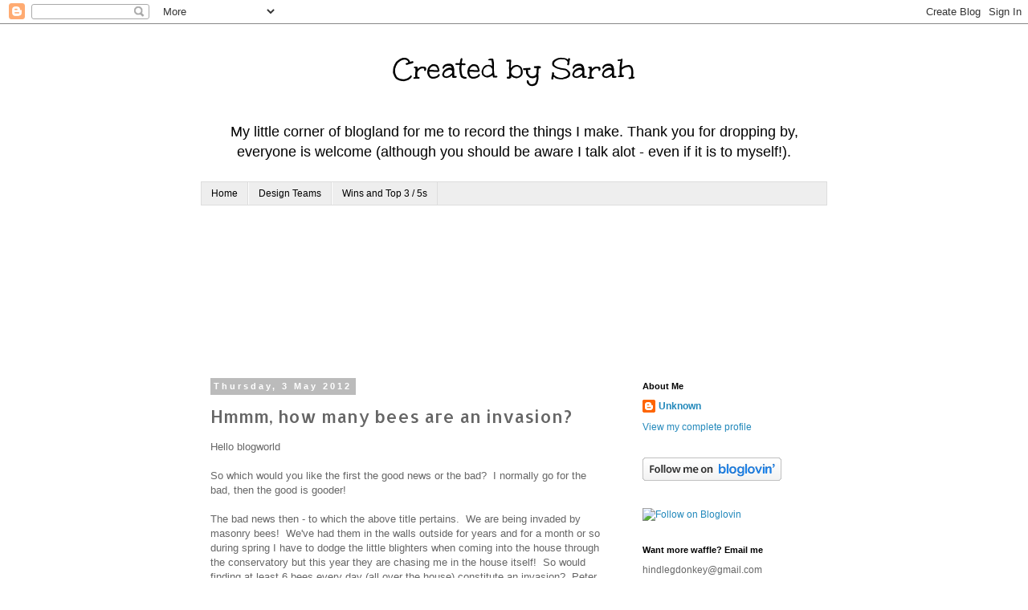

--- FILE ---
content_type: text/html; charset=UTF-8
request_url: http://createdbysarah.blogspot.com/2012/05/hmmm-how-many-bees-are-invasion.html
body_size: 24126
content:
<!DOCTYPE html>
<html class='v2' dir='ltr' lang='en-GB'>
<head>
<link href='https://www.blogger.com/static/v1/widgets/335934321-css_bundle_v2.css' rel='stylesheet' type='text/css'/>
<meta content='width=1100' name='viewport'/>
<meta content='text/html; charset=UTF-8' http-equiv='Content-Type'/>
<meta content='blogger' name='generator'/>
<link href='http://createdbysarah.blogspot.com/favicon.ico' rel='icon' type='image/x-icon'/>
<link href='http://createdbysarah.blogspot.com/2012/05/hmmm-how-many-bees-are-invasion.html' rel='canonical'/>
<link rel="alternate" type="application/atom+xml" title="Created by Sarah - Atom" href="http://createdbysarah.blogspot.com/feeds/posts/default" />
<link rel="alternate" type="application/rss+xml" title="Created by Sarah - RSS" href="http://createdbysarah.blogspot.com/feeds/posts/default?alt=rss" />
<link rel="service.post" type="application/atom+xml" title="Created by Sarah - Atom" href="https://www.blogger.com/feeds/3010297157992810631/posts/default" />

<link rel="alternate" type="application/atom+xml" title="Created by Sarah - Atom" href="http://createdbysarah.blogspot.com/feeds/8443821685000426708/comments/default" />
<!--Can't find substitution for tag [blog.ieCssRetrofitLinks]-->
<link href='https://blogger.googleusercontent.com/img/b/R29vZ2xl/AVvXsEioEqwsYfkeug5i-gQLlmJen5k5WVpkrwADQumDIN-7HNR7tkTSFALB9CzAMZlJfkxKjVu3ERMC9Tztmo0iUbQexKn5txDGaOporf1sW4k1HW40lNp9O18bEm25PzB0qI2_Su4nCYA23HE/s320/P1090579.JPG' rel='image_src'/>
<meta content='http://createdbysarah.blogspot.com/2012/05/hmmm-how-many-bees-are-invasion.html' property='og:url'/>
<meta content='Hmmm, how many bees are an invasion?' property='og:title'/>
<meta content=' Hello blogworld   So which would you like the first the good news or the bad?  I normally go for the bad, then the good is gooder!   The ba...' property='og:description'/>
<meta content='https://blogger.googleusercontent.com/img/b/R29vZ2xl/AVvXsEioEqwsYfkeug5i-gQLlmJen5k5WVpkrwADQumDIN-7HNR7tkTSFALB9CzAMZlJfkxKjVu3ERMC9Tztmo0iUbQexKn5txDGaOporf1sW4k1HW40lNp9O18bEm25PzB0qI2_Su4nCYA23HE/w1200-h630-p-k-no-nu/P1090579.JPG' property='og:image'/>
<title>Created by Sarah: Hmmm, how many bees are an invasion?</title>
<style type='text/css'>@font-face{font-family:'Allerta';font-style:normal;font-weight:400;font-display:swap;src:url(//fonts.gstatic.com/s/allerta/v19/TwMO-IAHRlkbx940YnYXSCiN9uc.woff2)format('woff2');unicode-range:U+0000-00FF,U+0131,U+0152-0153,U+02BB-02BC,U+02C6,U+02DA,U+02DC,U+0304,U+0308,U+0329,U+2000-206F,U+20AC,U+2122,U+2191,U+2193,U+2212,U+2215,U+FEFF,U+FFFD;}@font-face{font-family:'Unkempt';font-style:normal;font-weight:400;font-display:swap;src:url(//fonts.gstatic.com/s/unkempt/v22/2EbnL-Z2DFZue0DSeYEV8h-bp_Y.woff2)format('woff2');unicode-range:U+0000-00FF,U+0131,U+0152-0153,U+02BB-02BC,U+02C6,U+02DA,U+02DC,U+0304,U+0308,U+0329,U+2000-206F,U+20AC,U+2122,U+2191,U+2193,U+2212,U+2215,U+FEFF,U+FFFD;}</style>
<style id='page-skin-1' type='text/css'><!--
/*
-----------------------------------------------
Blogger Template Style
Name:     Simple
Designer: Blogger
URL:      www.blogger.com
----------------------------------------------- */
/* Content
----------------------------------------------- */
body {
font: normal normal 12px 'Trebuchet MS', Trebuchet, Verdana, sans-serif;
color: #666666;
background: #ffffff none repeat scroll top left;
padding: 0 0 0 0;
}
html body .region-inner {
min-width: 0;
max-width: 100%;
width: auto;
}
h2 {
font-size: 22px;
}
a:link {
text-decoration:none;
color: #2288bb;
}
a:visited {
text-decoration:none;
color: #888888;
}
a:hover {
text-decoration:underline;
color: #33aaff;
}
.body-fauxcolumn-outer .fauxcolumn-inner {
background: transparent none repeat scroll top left;
_background-image: none;
}
.body-fauxcolumn-outer .cap-top {
position: absolute;
z-index: 1;
height: 400px;
width: 100%;
}
.body-fauxcolumn-outer .cap-top .cap-left {
width: 100%;
background: transparent none repeat-x scroll top left;
_background-image: none;
}
.content-outer {
-moz-box-shadow: 0 0 0 rgba(0, 0, 0, .15);
-webkit-box-shadow: 0 0 0 rgba(0, 0, 0, .15);
-goog-ms-box-shadow: 0 0 0 #333333;
box-shadow: 0 0 0 rgba(0, 0, 0, .15);
margin-bottom: 1px;
}
.content-inner {
padding: 10px 40px;
}
.content-inner {
background-color: #ffffff;
}
/* Header
----------------------------------------------- */
.header-outer {
background: transparent none repeat-x scroll 0 -400px;
_background-image: none;
}
.Header h1 {
font: normal normal 40px Unkempt;
color: #000000;
text-shadow: 0 0 0 rgba(0, 0, 0, .2);
}
.Header h1 a {
color: #000000;
}
.Header .description {
font-size: 18px;
color: #000000;
}
.header-inner .Header .titlewrapper {
padding: 22px 0;
}
.header-inner .Header .descriptionwrapper {
padding: 0 0;
}
/* Tabs
----------------------------------------------- */
.tabs-inner .section:first-child {
border-top: 0 solid #dddddd;
}
.tabs-inner .section:first-child ul {
margin-top: -1px;
border-top: 1px solid #dddddd;
border-left: 1px solid #dddddd;
border-right: 1px solid #dddddd;
}
.tabs-inner .widget ul {
background: #eeeeee none repeat-x scroll 0 -800px;
_background-image: none;
border-bottom: 1px solid #dddddd;
margin-top: 0;
margin-left: -30px;
margin-right: -30px;
}
.tabs-inner .widget li a {
display: inline-block;
padding: .6em 1em;
font: normal normal 12px 'Trebuchet MS', Trebuchet, Verdana, sans-serif;
color: #000000;
border-left: 1px solid #ffffff;
border-right: 1px solid #dddddd;
}
.tabs-inner .widget li:first-child a {
border-left: none;
}
.tabs-inner .widget li.selected a, .tabs-inner .widget li a:hover {
color: #000000;
background-color: #eeeeee;
text-decoration: none;
}
/* Columns
----------------------------------------------- */
.main-outer {
border-top: 0 solid #ffffff;
}
.fauxcolumn-left-outer .fauxcolumn-inner {
border-right: 1px solid #ffffff;
}
.fauxcolumn-right-outer .fauxcolumn-inner {
border-left: 1px solid #ffffff;
}
/* Headings
----------------------------------------------- */
div.widget > h2,
div.widget h2.title {
margin: 0 0 1em 0;
font: normal bold 11px 'Trebuchet MS',Trebuchet,Verdana,sans-serif;
color: #000000;
}
/* Widgets
----------------------------------------------- */
.widget .zippy {
color: #999999;
text-shadow: 2px 2px 1px rgba(0, 0, 0, .1);
}
.widget .popular-posts ul {
list-style: none;
}
/* Posts
----------------------------------------------- */
h2.date-header {
font: normal bold 11px Arial, Tahoma, Helvetica, FreeSans, sans-serif;
}
.date-header span {
background-color: #bbbbbb;
color: #ffffff;
padding: 0.4em;
letter-spacing: 3px;
margin: inherit;
}
.main-inner {
padding-top: 35px;
padding-bottom: 65px;
}
.main-inner .column-center-inner {
padding: 0 0;
}
.main-inner .column-center-inner .section {
margin: 0 1em;
}
.post {
margin: 0 0 45px 0;
}
h3.post-title, .comments h4 {
font: normal normal 22px Allerta;
margin: .75em 0 0;
}
.post-body {
font-size: 110%;
line-height: 1.4;
position: relative;
}
.post-body img, .post-body .tr-caption-container, .Profile img, .Image img,
.BlogList .item-thumbnail img {
padding: 2px;
background: #ffffff;
border: 1px solid #bbbbbb;
-moz-box-shadow: 1px 1px 5px rgba(0, 0, 0, .1);
-webkit-box-shadow: 1px 1px 5px rgba(0, 0, 0, .1);
box-shadow: 1px 1px 5px rgba(0, 0, 0, .1);
}
.post-body img, .post-body .tr-caption-container {
padding: 5px;
}
.post-body .tr-caption-container {
color: #666666;
}
.post-body .tr-caption-container img {
padding: 0;
background: transparent;
border: none;
-moz-box-shadow: 0 0 0 rgba(0, 0, 0, .1);
-webkit-box-shadow: 0 0 0 rgba(0, 0, 0, .1);
box-shadow: 0 0 0 rgba(0, 0, 0, .1);
}
.post-header {
margin: 0 0 1.5em;
line-height: 1.6;
font-size: 90%;
}
.post-footer {
margin: 20px -2px 0;
padding: 5px 10px;
color: #666666;
background-color: #eeeeee;
border-bottom: 1px solid #eeeeee;
line-height: 1.6;
font-size: 90%;
}
#comments .comment-author {
padding-top: 1.5em;
border-top: 1px solid #ffffff;
background-position: 0 1.5em;
}
#comments .comment-author:first-child {
padding-top: 0;
border-top: none;
}
.avatar-image-container {
margin: .2em 0 0;
}
#comments .avatar-image-container img {
border: 1px solid #bbbbbb;
}
/* Comments
----------------------------------------------- */
.comments .comments-content .icon.blog-author {
background-repeat: no-repeat;
background-image: url([data-uri]);
}
.comments .comments-content .loadmore a {
border-top: 1px solid #999999;
border-bottom: 1px solid #999999;
}
.comments .comment-thread.inline-thread {
background-color: #eeeeee;
}
.comments .continue {
border-top: 2px solid #999999;
}
/* Accents
---------------------------------------------- */
.section-columns td.columns-cell {
border-left: 1px solid #ffffff;
}
.blog-pager {
background: transparent url(//www.blogblog.com/1kt/simple/paging_dot.png) repeat-x scroll top center;
}
.blog-pager-older-link, .home-link,
.blog-pager-newer-link {
background-color: #ffffff;
padding: 5px;
}
.footer-outer {
border-top: 1px dashed #bbbbbb;
}
/* Mobile
----------------------------------------------- */
body.mobile  {
background-size: auto;
}
.mobile .body-fauxcolumn-outer {
background: transparent none repeat scroll top left;
}
.mobile .body-fauxcolumn-outer .cap-top {
background-size: 100% auto;
}
.mobile .content-outer {
-webkit-box-shadow: 0 0 3px rgba(0, 0, 0, .15);
box-shadow: 0 0 3px rgba(0, 0, 0, .15);
}
.mobile .tabs-inner .widget ul {
margin-left: 0;
margin-right: 0;
}
.mobile .post {
margin: 0;
}
.mobile .main-inner .column-center-inner .section {
margin: 0;
}
.mobile .date-header span {
padding: 0.1em 10px;
margin: 0 -10px;
}
.mobile h3.post-title {
margin: 0;
}
.mobile .blog-pager {
background: transparent none no-repeat scroll top center;
}
.mobile .footer-outer {
border-top: none;
}
.mobile .main-inner, .mobile .footer-inner {
background-color: #ffffff;
}
.mobile-index-contents {
color: #666666;
}
.mobile-link-button {
background-color: #2288bb;
}
.mobile-link-button a:link, .mobile-link-button a:visited {
color: #ffffff;
}
.mobile .tabs-inner .section:first-child {
border-top: none;
}
.mobile .tabs-inner .PageList .widget-content {
background-color: #eeeeee;
color: #000000;
border-top: 1px solid #dddddd;
border-bottom: 1px solid #dddddd;
}
.mobile .tabs-inner .PageList .widget-content .pagelist-arrow {
border-left: 1px solid #dddddd;
}
.Header{
text-align: center;
}
--></style>
<style id='template-skin-1' type='text/css'><!--
body {
min-width: 860px;
}
.content-outer, .content-fauxcolumn-outer, .region-inner {
min-width: 860px;
max-width: 860px;
_width: 860px;
}
.main-inner .columns {
padding-left: 0px;
padding-right: 260px;
}
.main-inner .fauxcolumn-center-outer {
left: 0px;
right: 260px;
/* IE6 does not respect left and right together */
_width: expression(this.parentNode.offsetWidth -
parseInt("0px") -
parseInt("260px") + 'px');
}
.main-inner .fauxcolumn-left-outer {
width: 0px;
}
.main-inner .fauxcolumn-right-outer {
width: 260px;
}
.main-inner .column-left-outer {
width: 0px;
right: 100%;
margin-left: -0px;
}
.main-inner .column-right-outer {
width: 260px;
margin-right: -260px;
}
#layout {
min-width: 0;
}
#layout .content-outer {
min-width: 0;
width: 800px;
}
#layout .region-inner {
min-width: 0;
width: auto;
}
body#layout div.add_widget {
padding: 8px;
}
body#layout div.add_widget a {
margin-left: 32px;
}
--></style>
<link href='https://www.blogger.com/dyn-css/authorization.css?targetBlogID=3010297157992810631&amp;zx=e084583b-7e86-4c35-aadc-c5753e5a56be' media='none' onload='if(media!=&#39;all&#39;)media=&#39;all&#39;' rel='stylesheet'/><noscript><link href='https://www.blogger.com/dyn-css/authorization.css?targetBlogID=3010297157992810631&amp;zx=e084583b-7e86-4c35-aadc-c5753e5a56be' rel='stylesheet'/></noscript>
<meta name='google-adsense-platform-account' content='ca-host-pub-1556223355139109'/>
<meta name='google-adsense-platform-domain' content='blogspot.com'/>

</head>
<body class='loading variant-simplysimple'>
<div class='navbar section' id='navbar' name='Navbar'><div class='widget Navbar' data-version='1' id='Navbar1'><script type="text/javascript">
    function setAttributeOnload(object, attribute, val) {
      if(window.addEventListener) {
        window.addEventListener('load',
          function(){ object[attribute] = val; }, false);
      } else {
        window.attachEvent('onload', function(){ object[attribute] = val; });
      }
    }
  </script>
<div id="navbar-iframe-container"></div>
<script type="text/javascript" src="https://apis.google.com/js/platform.js"></script>
<script type="text/javascript">
      gapi.load("gapi.iframes:gapi.iframes.style.bubble", function() {
        if (gapi.iframes && gapi.iframes.getContext) {
          gapi.iframes.getContext().openChild({
              url: 'https://www.blogger.com/navbar/3010297157992810631?po\x3d8443821685000426708\x26origin\x3dhttp://createdbysarah.blogspot.com',
              where: document.getElementById("navbar-iframe-container"),
              id: "navbar-iframe"
          });
        }
      });
    </script><script type="text/javascript">
(function() {
var script = document.createElement('script');
script.type = 'text/javascript';
script.src = '//pagead2.googlesyndication.com/pagead/js/google_top_exp.js';
var head = document.getElementsByTagName('head')[0];
if (head) {
head.appendChild(script);
}})();
</script>
</div></div>
<div class='body-fauxcolumns'>
<div class='fauxcolumn-outer body-fauxcolumn-outer'>
<div class='cap-top'>
<div class='cap-left'></div>
<div class='cap-right'></div>
</div>
<div class='fauxborder-left'>
<div class='fauxborder-right'></div>
<div class='fauxcolumn-inner'>
</div>
</div>
<div class='cap-bottom'>
<div class='cap-left'></div>
<div class='cap-right'></div>
</div>
</div>
</div>
<div class='content'>
<div class='content-fauxcolumns'>
<div class='fauxcolumn-outer content-fauxcolumn-outer'>
<div class='cap-top'>
<div class='cap-left'></div>
<div class='cap-right'></div>
</div>
<div class='fauxborder-left'>
<div class='fauxborder-right'></div>
<div class='fauxcolumn-inner'>
</div>
</div>
<div class='cap-bottom'>
<div class='cap-left'></div>
<div class='cap-right'></div>
</div>
</div>
</div>
<div class='content-outer'>
<div class='content-cap-top cap-top'>
<div class='cap-left'></div>
<div class='cap-right'></div>
</div>
<div class='fauxborder-left content-fauxborder-left'>
<div class='fauxborder-right content-fauxborder-right'></div>
<div class='content-inner'>
<header>
<div class='header-outer'>
<div class='header-cap-top cap-top'>
<div class='cap-left'></div>
<div class='cap-right'></div>
</div>
<div class='fauxborder-left header-fauxborder-left'>
<div class='fauxborder-right header-fauxborder-right'></div>
<div class='region-inner header-inner'>
<div class='header section' id='header' name='Header'><div class='widget Header' data-version='1' id='Header1'>
<div id='header-inner'>
<div class='titlewrapper'>
<h1 class='title'>
<a href='http://createdbysarah.blogspot.com/'>
Created by Sarah
</a>
</h1>
</div>
<div class='descriptionwrapper'>
<p class='description'><span>My little corner of blogland for me to record the things I make. Thank you for dropping by, everyone is welcome (although you should be aware I talk alot - even if it is to myself!).</span></p>
</div>
</div>
</div></div>
</div>
</div>
<div class='header-cap-bottom cap-bottom'>
<div class='cap-left'></div>
<div class='cap-right'></div>
</div>
</div>
</header>
<div class='tabs-outer'>
<div class='tabs-cap-top cap-top'>
<div class='cap-left'></div>
<div class='cap-right'></div>
</div>
<div class='fauxborder-left tabs-fauxborder-left'>
<div class='fauxborder-right tabs-fauxborder-right'></div>
<div class='region-inner tabs-inner'>
<div class='tabs section' id='crosscol' name='Cross-column'><div class='widget PageList' data-version='1' id='PageList1'>
<h2>Pages</h2>
<div class='widget-content'>
<ul>
<li>
<a href='http://createdbysarah.blogspot.com/'>Home</a>
</li>
<li>
<a href='http://createdbysarah.blogspot.com/p/design-teams.html'>Design Teams</a>
</li>
<li>
<a href='http://createdbysarah.blogspot.com/p/top-3-5s.html'>Wins and Top 3 / 5s</a>
</li>
</ul>
<div class='clear'></div>
</div>
</div><div class='widget Followers' data-version='1' id='Followers1'>
<h2 class='title'>Followers</h2>
<div class='widget-content'>
<div id='Followers1-wrapper'>
<div style='margin-right:2px;'>
<div><script type="text/javascript" src="https://apis.google.com/js/platform.js"></script>
<div id="followers-iframe-container"></div>
<script type="text/javascript">
    window.followersIframe = null;
    function followersIframeOpen(url) {
      gapi.load("gapi.iframes", function() {
        if (gapi.iframes && gapi.iframes.getContext) {
          window.followersIframe = gapi.iframes.getContext().openChild({
            url: url,
            where: document.getElementById("followers-iframe-container"),
            messageHandlersFilter: gapi.iframes.CROSS_ORIGIN_IFRAMES_FILTER,
            messageHandlers: {
              '_ready': function(obj) {
                window.followersIframe.getIframeEl().height = obj.height;
              },
              'reset': function() {
                window.followersIframe.close();
                followersIframeOpen("https://www.blogger.com/followers/frame/3010297157992810631?colors\x3dCgt0cmFuc3BhcmVudBILdHJhbnNwYXJlbnQaByM2NjY2NjYiByMyMjg4YmIqByNmZmZmZmYyByMwMDAwMDA6ByM2NjY2NjZCByMyMjg4YmJKByM5OTk5OTlSByMyMjg4YmJaC3RyYW5zcGFyZW50\x26pageSize\x3d21\x26hl\x3den-GB\x26origin\x3dhttp://createdbysarah.blogspot.com");
              },
              'open': function(url) {
                window.followersIframe.close();
                followersIframeOpen(url);
              }
            }
          });
        }
      });
    }
    followersIframeOpen("https://www.blogger.com/followers/frame/3010297157992810631?colors\x3dCgt0cmFuc3BhcmVudBILdHJhbnNwYXJlbnQaByM2NjY2NjYiByMyMjg4YmIqByNmZmZmZmYyByMwMDAwMDA6ByM2NjY2NjZCByMyMjg4YmJKByM5OTk5OTlSByMyMjg4YmJaC3RyYW5zcGFyZW50\x26pageSize\x3d21\x26hl\x3den-GB\x26origin\x3dhttp://createdbysarah.blogspot.com");
  </script></div>
</div>
</div>
<div class='clear'></div>
</div>
</div></div>
<div class='tabs no-items section' id='crosscol-overflow' name='Cross-Column 2'></div>
</div>
</div>
<div class='tabs-cap-bottom cap-bottom'>
<div class='cap-left'></div>
<div class='cap-right'></div>
</div>
</div>
<div class='main-outer'>
<div class='main-cap-top cap-top'>
<div class='cap-left'></div>
<div class='cap-right'></div>
</div>
<div class='fauxborder-left main-fauxborder-left'>
<div class='fauxborder-right main-fauxborder-right'></div>
<div class='region-inner main-inner'>
<div class='columns fauxcolumns'>
<div class='fauxcolumn-outer fauxcolumn-center-outer'>
<div class='cap-top'>
<div class='cap-left'></div>
<div class='cap-right'></div>
</div>
<div class='fauxborder-left'>
<div class='fauxborder-right'></div>
<div class='fauxcolumn-inner'>
</div>
</div>
<div class='cap-bottom'>
<div class='cap-left'></div>
<div class='cap-right'></div>
</div>
</div>
<div class='fauxcolumn-outer fauxcolumn-left-outer'>
<div class='cap-top'>
<div class='cap-left'></div>
<div class='cap-right'></div>
</div>
<div class='fauxborder-left'>
<div class='fauxborder-right'></div>
<div class='fauxcolumn-inner'>
</div>
</div>
<div class='cap-bottom'>
<div class='cap-left'></div>
<div class='cap-right'></div>
</div>
</div>
<div class='fauxcolumn-outer fauxcolumn-right-outer'>
<div class='cap-top'>
<div class='cap-left'></div>
<div class='cap-right'></div>
</div>
<div class='fauxborder-left'>
<div class='fauxborder-right'></div>
<div class='fauxcolumn-inner'>
</div>
</div>
<div class='cap-bottom'>
<div class='cap-left'></div>
<div class='cap-right'></div>
</div>
</div>
<!-- corrects IE6 width calculation -->
<div class='columns-inner'>
<div class='column-center-outer'>
<div class='column-center-inner'>
<div class='main section' id='main' name='Main'><div class='widget Blog' data-version='1' id='Blog1'>
<div class='blog-posts hfeed'>

          <div class="date-outer">
        
<h2 class='date-header'><span>Thursday, 3 May 2012</span></h2>

          <div class="date-posts">
        
<div class='post-outer'>
<div class='post hentry uncustomized-post-template' itemprop='blogPost' itemscope='itemscope' itemtype='http://schema.org/BlogPosting'>
<meta content='https://blogger.googleusercontent.com/img/b/R29vZ2xl/AVvXsEioEqwsYfkeug5i-gQLlmJen5k5WVpkrwADQumDIN-7HNR7tkTSFALB9CzAMZlJfkxKjVu3ERMC9Tztmo0iUbQexKn5txDGaOporf1sW4k1HW40lNp9O18bEm25PzB0qI2_Su4nCYA23HE/s320/P1090579.JPG' itemprop='image_url'/>
<meta content='3010297157992810631' itemprop='blogId'/>
<meta content='8443821685000426708' itemprop='postId'/>
<a name='8443821685000426708'></a>
<h3 class='post-title entry-title' itemprop='name'>
Hmmm, how many bees are an invasion?
</h3>
<div class='post-header'>
<div class='post-header-line-1'></div>
</div>
<div class='post-body entry-content' id='post-body-8443821685000426708' itemprop='description articleBody'>
<div dir="ltr" style="text-align: left;" trbidi="on">
Hello blogworld<br />
<br />
So which would you like the first the good news or the bad? &nbsp;I normally go for the bad, then the good is gooder!<br />
<br />
The bad news then - to which the above title pertains. &nbsp;We are being invaded by masonry bees! &nbsp;We've had them in the walls outside for years and for a month or so during spring I have to dodge the little blighters when coming into the house through the conservatory but this year they are chasing me in the house itself! &nbsp;So would finding at least 6 bees every day (all over the house) constitute an invasion? &nbsp;Peter doesn't think so, he thinks I'm over-reacting. &nbsp;I think it is, not that I would get them exterminated or anything (I don't even step on ants - I mean you never know what you might come back as do you!) but I do object to having to a bee crawl out from under the microwave at me! &nbsp;Even Emily was surprised to see one crawling around in the kitchen this morning.<br />
<br />
Now the good - I'm getting another hair cut tomorrow. &nbsp;My regular followers of my inane drivel will know the angst the last haircut caused - I'm prepared this time! &nbsp;I've shown Peter the hairstyle (I googled hairstyles!) I picked and my hairdresser said it will suit me. &nbsp;So wish me luck at 10.30 tomorrow when I will be having lots of hair cut off.<br />
<br />
So and now I've waffled on for even longer than I do normally, anyone want to see a card? &nbsp;It may seem familiar as I still had the papers and Promarkers out from when I made my Divas card and so this one is along the same style. &nbsp;I'm not entirely pleased with it as I'm not sure I got the highlights in her hair right and I am rubbish at cutting out. &nbsp;Also I've run out of my normal super sticky tape and am using wet glue. &nbsp;I only noticed the splodges under the ribbons after I'd take the pics.<br />
<br />
Well here it is anyway and I leave it up to you to see if you like or not:<br />
<br />
Front shot:<br />
<div class="separator" style="clear: both; text-align: center;">
<a href="https://blogger.googleusercontent.com/img/b/R29vZ2xl/AVvXsEioEqwsYfkeug5i-gQLlmJen5k5WVpkrwADQumDIN-7HNR7tkTSFALB9CzAMZlJfkxKjVu3ERMC9Tztmo0iUbQexKn5txDGaOporf1sW4k1HW40lNp9O18bEm25PzB0qI2_Su4nCYA23HE/s1600/P1090579.JPG" imageanchor="1" style="margin-left: 1em; margin-right: 1em;"><img border="0" height="315" src="https://blogger.googleusercontent.com/img/b/R29vZ2xl/AVvXsEioEqwsYfkeug5i-gQLlmJen5k5WVpkrwADQumDIN-7HNR7tkTSFALB9CzAMZlJfkxKjVu3ERMC9Tztmo0iUbQexKn5txDGaOporf1sW4k1HW40lNp9O18bEm25PzB0qI2_Su4nCYA23HE/s320/P1090579.JPG" width="320" /></a></div>
<br />
Detail of image:<br />
<div class="separator" style="clear: both; text-align: center;">
<a href="https://blogger.googleusercontent.com/img/b/R29vZ2xl/AVvXsEgjD_M4wibqjyXMuGVwtxjJTMnbDi70r-lqjiy0FKCBdVyhDcVEq-BWJmFBqOSOMYkGDh-y8UnZwFaMlGuM-QmHkaftv6nuva3uKMhfB6HOQZro9NtvT6Q8hkTIVNb05pVoJfNVaOEuOqk/s1600/P1090580.JPG" imageanchor="1" style="margin-left: 1em; margin-right: 1em;"><img border="0" height="320" src="https://blogger.googleusercontent.com/img/b/R29vZ2xl/AVvXsEgjD_M4wibqjyXMuGVwtxjJTMnbDi70r-lqjiy0FKCBdVyhDcVEq-BWJmFBqOSOMYkGDh-y8UnZwFaMlGuM-QmHkaftv6nuva3uKMhfB6HOQZro9NtvT6Q8hkTIVNb05pVoJfNVaOEuOqk/s320/P1090580.JPG" width="218" /></a></div>
<br />
I used:<br />
<br />
<div style="text-align: center;">
<i>Image</i></div>
<div style="text-align: center;">
Pink Petticoat digi stamp - can't remember her name! She's stored on the PC and I'm on my lappy (I will find it out and get back to you)</div>
<div style="text-align: center;">
coloured with my Promarkers</div>
<div style="text-align: center;">
<br /></div>
<div style="text-align: center;">
<i>Papers:</i></div>
<div style="text-align: center;">
Die Cuts with a View - backing paper</div>
<div style="text-align: center;">
Craftwork cards - swirls</div>
<div style="text-align: center;">
<br /></div>
<div style="text-align: center;">
<i>Dies:</i></div>
<div style="text-align: center;">
Nesties for the circles</div>
<div style="text-align: center;">
<br /></div>
<div style="text-align: center;">
<i>Others:</i></div>
<div style="text-align: center;">
Flowers, buttons and ribbons all from my stuff</div>
<div style="text-align: center;">
Craftwork cards - sentiment</div>
<div style="text-align: left;">
<br /></div>
<div style="text-align: left;">
Hope no-one else is having to avoid bees in their house!</div>
<div style="text-align: left;">
<br /></div>
<div style="text-align: left;">
See you soon,</div>
<div style="text-align: left;">
Sarah</div>
<div style="text-align: left;">
<br /></div>
<div style="text-align: left;">
A challenge, or two:</div>
<div style="text-align: left;">
<br /></div>
<div style="text-align: left;">
<a href="http://craftingwhenwecanchallenges.blogspot.co.uk/">Crafting When We Can</a>: Challenge 17 - Sketch</div>
<div style="text-align: left;">
<br /></div>
<div style="text-align: left;">
<a href="http://cutiepiechallenge.blogspot.co.uk/">The Cutie Pie Challenge Blog</a>: Monochromatic</div>
<div style="text-align: left;">
<br /></div>
<div style="text-align: left;">
<a href="http://creativecardcrew.blogspot.co.uk/">Creative Card Crew</a>: Challenge #9 - Ribbon</div>
<div style="text-align: left;">
<br /></div>
<div style="text-align: left;">
and <a href="http://wishcraftcards.blogspot.co.uk/">Lisa's</a>&nbsp;Waste not Wednesday: &nbsp;This one is a digi from 2009 and I've only ever printed her off and coloured her in once before! &nbsp;It's the hair, it is intimidating (that's my excuse and I'm sticking to it!!).</div>
<div style="text-align: left;">
<br /></div>
</div>
<div style='clear: both;'></div>
</div>
<div class='post-footer'>
<div class='post-footer-line post-footer-line-1'>
<span class='post-author vcard'>
Posted by
<span class='fn' itemprop='author' itemscope='itemscope' itemtype='http://schema.org/Person'>
<meta content='https://www.blogger.com/profile/16332862703885145544' itemprop='url'/>
<a class='g-profile' href='https://www.blogger.com/profile/16332862703885145544' rel='author' title='author profile'>
<span itemprop='name'>Unknown</span>
</a>
</span>
</span>
<span class='post-timestamp'>
at
<meta content='http://createdbysarah.blogspot.com/2012/05/hmmm-how-many-bees-are-invasion.html' itemprop='url'/>
<a class='timestamp-link' href='http://createdbysarah.blogspot.com/2012/05/hmmm-how-many-bees-are-invasion.html' rel='bookmark' title='permanent link'><abbr class='published' itemprop='datePublished' title='2012-05-03T20:51:00+01:00'>20:51</abbr></a>
</span>
<span class='post-comment-link'>
</span>
<span class='post-icons'>
<span class='item-control blog-admin pid-844486272'>
<a href='https://www.blogger.com/post-edit.g?blogID=3010297157992810631&postID=8443821685000426708&from=pencil' title='Edit Post'>
<img alt='' class='icon-action' height='18' src='https://resources.blogblog.com/img/icon18_edit_allbkg.gif' width='18'/>
</a>
</span>
</span>
<div class='post-share-buttons goog-inline-block'>
<a class='goog-inline-block share-button sb-email' href='https://www.blogger.com/share-post.g?blogID=3010297157992810631&postID=8443821685000426708&target=email' target='_blank' title='Email This'><span class='share-button-link-text'>Email This</span></a><a class='goog-inline-block share-button sb-blog' href='https://www.blogger.com/share-post.g?blogID=3010297157992810631&postID=8443821685000426708&target=blog' onclick='window.open(this.href, "_blank", "height=270,width=475"); return false;' target='_blank' title='BlogThis!'><span class='share-button-link-text'>BlogThis!</span></a><a class='goog-inline-block share-button sb-twitter' href='https://www.blogger.com/share-post.g?blogID=3010297157992810631&postID=8443821685000426708&target=twitter' target='_blank' title='Share to X'><span class='share-button-link-text'>Share to X</span></a><a class='goog-inline-block share-button sb-facebook' href='https://www.blogger.com/share-post.g?blogID=3010297157992810631&postID=8443821685000426708&target=facebook' onclick='window.open(this.href, "_blank", "height=430,width=640"); return false;' target='_blank' title='Share to Facebook'><span class='share-button-link-text'>Share to Facebook</span></a><a class='goog-inline-block share-button sb-pinterest' href='https://www.blogger.com/share-post.g?blogID=3010297157992810631&postID=8443821685000426708&target=pinterest' target='_blank' title='Share to Pinterest'><span class='share-button-link-text'>Share to Pinterest</span></a>
</div>
</div>
<div class='post-footer-line post-footer-line-2'>
<span class='post-labels'>
Labels:
<a href='http://createdbysarah.blogspot.com/search/label/Pink%20Petticoat' rel='tag'>Pink Petticoat</a>
</span>
</div>
<div class='post-footer-line post-footer-line-3'>
<span class='post-location'>
</span>
</div>
</div>
</div>
<div class='comments' id='comments'>
<a name='comments'></a>
<h4>21 comments:</h4>
<div id='Blog1_comments-block-wrapper'>
<dl class='avatar-comment-indent' id='comments-block'>
<dt class='comment-author ' id='c6064206246491789062'>
<a name='c6064206246491789062'></a>
<div class="avatar-image-container vcard"><span dir="ltr"><a href="https://www.blogger.com/profile/17060684063741385838" target="" rel="nofollow" onclick="" class="avatar-hovercard" id="av-6064206246491789062-17060684063741385838"><img src="https://resources.blogblog.com/img/blank.gif" width="35" height="35" class="delayLoad" style="display: none;" longdesc="//blogger.googleusercontent.com/img/b/R29vZ2xl/AVvXsEgvmYurWm0LHdlGtnwKNlYxtN6JVmyD8Wv2QiouvgpE3kf4P8kTGButLx32OCPBJ8kGauPL1zDMaU7tMPPvOYUad1Yr_tjnpmSXS9AqgmHFo42j2_rBJBL0KLMSCjWI_XeAT235mHTvcbah_s6ShTi-VKb4UVTo5PWufzMpmedbadTKtak/s45/Pia%202025.jpg" alt="" title="Pia S">

<noscript><img src="//blogger.googleusercontent.com/img/b/R29vZ2xl/AVvXsEgvmYurWm0LHdlGtnwKNlYxtN6JVmyD8Wv2QiouvgpE3kf4P8kTGButLx32OCPBJ8kGauPL1zDMaU7tMPPvOYUad1Yr_tjnpmSXS9AqgmHFo42j2_rBJBL0KLMSCjWI_XeAT235mHTvcbah_s6ShTi-VKb4UVTo5PWufzMpmedbadTKtak/s45/Pia%202025.jpg" width="35" height="35" class="photo" alt=""></noscript></a></span></div>
<a href='https://www.blogger.com/profile/17060684063741385838' rel='nofollow'>Pia S</a>
said...
</dt>
<dd class='comment-body' id='Blog1_cmt-6064206246491789062'>
<p>
That little bag is a fab detail! I think shades of grey work great for this design, and I like the beautifully colored image. Great card!
</p>
</dd>
<dd class='comment-footer'>
<span class='comment-timestamp'>
<a href='http://createdbysarah.blogspot.com/2012/05/hmmm-how-many-bees-are-invasion.html?showComment=1336075938614#c6064206246491789062' title='comment permalink'>
3 May 2012 at 21:12
</a>
<span class='item-control blog-admin pid-615259447'>
<a class='comment-delete' href='https://www.blogger.com/comment/delete/3010297157992810631/6064206246491789062' title='Delete Comment'>
<img src='https://resources.blogblog.com/img/icon_delete13.gif'/>
</a>
</span>
</span>
</dd>
<dt class='comment-author ' id='c7782261934904489839'>
<a name='c7782261934904489839'></a>
<div class="avatar-image-container vcard"><span dir="ltr"><a href="https://www.blogger.com/profile/16027793929465933587" target="" rel="nofollow" onclick="" class="avatar-hovercard" id="av-7782261934904489839-16027793929465933587"><img src="https://resources.blogblog.com/img/blank.gif" width="35" height="35" class="delayLoad" style="display: none;" longdesc="//blogger.googleusercontent.com/img/b/R29vZ2xl/AVvXsEjvZlFhAiOqSKIbgmJhcn-T05YgJ4yYztJvQxBgm3H38oqt1cKXwq26zUem3Z9ThQNMRonFU7GQjDrkmuu0QOM45TGzY4SHn5FqNb3as8c9aHUvoG__l47Hr9tnCrASkw/s45-c/Tessa+and+Toby+sitting.jpeg" alt="" title="Catherine">

<noscript><img src="//blogger.googleusercontent.com/img/b/R29vZ2xl/AVvXsEjvZlFhAiOqSKIbgmJhcn-T05YgJ4yYztJvQxBgm3H38oqt1cKXwq26zUem3Z9ThQNMRonFU7GQjDrkmuu0QOM45TGzY4SHn5FqNb3as8c9aHUvoG__l47Hr9tnCrASkw/s45-c/Tessa+and+Toby+sitting.jpeg" width="35" height="35" class="photo" alt=""></noscript></a></span></div>
<a href='https://www.blogger.com/profile/16027793929465933587' rel='nofollow'>Catherine</a>
said...
</dt>
<dd class='comment-body' id='Blog1_cmt-7782261934904489839'>
<p>
Fab card, love all the grey shades.  You are brave with all the bees, I would have to move out...... Lol....
</p>
</dd>
<dd class='comment-footer'>
<span class='comment-timestamp'>
<a href='http://createdbysarah.blogspot.com/2012/05/hmmm-how-many-bees-are-invasion.html?showComment=1336077414753#c7782261934904489839' title='comment permalink'>
3 May 2012 at 21:36
</a>
<span class='item-control blog-admin pid-806483244'>
<a class='comment-delete' href='https://www.blogger.com/comment/delete/3010297157992810631/7782261934904489839' title='Delete Comment'>
<img src='https://resources.blogblog.com/img/icon_delete13.gif'/>
</a>
</span>
</span>
</dd>
<dt class='comment-author ' id='c445829575386660900'>
<a name='c445829575386660900'></a>
<div class="avatar-image-container vcard"><span dir="ltr"><a href="https://www.blogger.com/profile/02619530462790786364" target="" rel="nofollow" onclick="" class="avatar-hovercard" id="av-445829575386660900-02619530462790786364"><img src="https://resources.blogblog.com/img/blank.gif" width="35" height="35" class="delayLoad" style="display: none;" longdesc="//blogger.googleusercontent.com/img/b/R29vZ2xl/AVvXsEjkrAS_58bY_1scbwP1-AsANiSqpAokRFpheAPZp6vtoJ5pCK-dNylCZJMOTLH9sIT41VrhZt2jzrhwq0X2qogFwvfCtIqHWtqVjfevNmjn-nnOSDs8In-0eWPJTYQHBs4/s45-c/me.bmp" alt="" title="Anne-Marie">

<noscript><img src="//blogger.googleusercontent.com/img/b/R29vZ2xl/AVvXsEjkrAS_58bY_1scbwP1-AsANiSqpAokRFpheAPZp6vtoJ5pCK-dNylCZJMOTLH9sIT41VrhZt2jzrhwq0X2qogFwvfCtIqHWtqVjfevNmjn-nnOSDs8In-0eWPJTYQHBs4/s45-c/me.bmp" width="35" height="35" class="photo" alt=""></noscript></a></span></div>
<a href='https://www.blogger.com/profile/02619530462790786364' rel='nofollow'>Anne-Marie</a>
said...
</dt>
<dd class='comment-body' id='Blog1_cmt-445829575386660900'>
<p>
She&#39;s lovely.....WOW to the hair..haa!<br />I know what you mean about ignoring &#39;cos it&#39;s scareeeeeeey...aagghhh!<br />But you did her proud, and the result is a lovely creation...well done!<br />ps.  More than one of anything is an invasion...&#39;cept when it&#39;s Maltesers!
</p>
</dd>
<dd class='comment-footer'>
<span class='comment-timestamp'>
<a href='http://createdbysarah.blogspot.com/2012/05/hmmm-how-many-bees-are-invasion.html?showComment=1336077480919#c445829575386660900' title='comment permalink'>
3 May 2012 at 21:38
</a>
<span class='item-control blog-admin pid-1569926887'>
<a class='comment-delete' href='https://www.blogger.com/comment/delete/3010297157992810631/445829575386660900' title='Delete Comment'>
<img src='https://resources.blogblog.com/img/icon_delete13.gif'/>
</a>
</span>
</span>
</dd>
<dt class='comment-author ' id='c1510955025636041440'>
<a name='c1510955025636041440'></a>
<div class="avatar-image-container vcard"><span dir="ltr"><a href="https://www.blogger.com/profile/10281278245498358487" target="" rel="nofollow" onclick="" class="avatar-hovercard" id="av-1510955025636041440-10281278245498358487"><img src="https://resources.blogblog.com/img/blank.gif" width="35" height="35" class="delayLoad" style="display: none;" longdesc="//blogger.googleusercontent.com/img/b/R29vZ2xl/AVvXsEjZVHlzc_4RoWaxIQvVnutI9jCwQ9eEighBjJMX7CoMDTRmcaV-9a2Ez93RlJ1R4qZnPuqC6G2rk7UxUMync7vY-qWlLl9Ks20dQWHgZkXpE8SHoFcUF-Y24b-7KqDPWA/s45-c/48403031_10217384143216290_9161793136521904128_n%285%29.jpg" alt="" title="Lisa xx">

<noscript><img src="//blogger.googleusercontent.com/img/b/R29vZ2xl/AVvXsEjZVHlzc_4RoWaxIQvVnutI9jCwQ9eEighBjJMX7CoMDTRmcaV-9a2Ez93RlJ1R4qZnPuqC6G2rk7UxUMync7vY-qWlLl9Ks20dQWHgZkXpE8SHoFcUF-Y24b-7KqDPWA/s45-c/48403031_10217384143216290_9161793136521904128_n%285%29.jpg" width="35" height="35" class="photo" alt=""></noscript></a></span></div>
<a href='https://www.blogger.com/profile/10281278245498358487' rel='nofollow'>Lisa xx</a>
said...
</dt>
<dd class='comment-body' id='Blog1_cmt-1510955025636041440'>
<p>
another gorgeous card Sarah, thank you for joining in again with the cutie pies xx
</p>
</dd>
<dd class='comment-footer'>
<span class='comment-timestamp'>
<a href='http://createdbysarah.blogspot.com/2012/05/hmmm-how-many-bees-are-invasion.html?showComment=1336080001320#c1510955025636041440' title='comment permalink'>
3 May 2012 at 22:20
</a>
<span class='item-control blog-admin pid-934100522'>
<a class='comment-delete' href='https://www.blogger.com/comment/delete/3010297157992810631/1510955025636041440' title='Delete Comment'>
<img src='https://resources.blogblog.com/img/icon_delete13.gif'/>
</a>
</span>
</span>
</dd>
<dt class='comment-author ' id='c8815340664530997935'>
<a name='c8815340664530997935'></a>
<div class="avatar-image-container vcard"><span dir="ltr"><a href="https://www.blogger.com/profile/13574203892484467730" target="" rel="nofollow" onclick="" class="avatar-hovercard" id="av-8815340664530997935-13574203892484467730"><img src="https://resources.blogblog.com/img/blank.gif" width="35" height="35" class="delayLoad" style="display: none;" longdesc="//blogger.googleusercontent.com/img/b/R29vZ2xl/AVvXsEg83cE70rb8ZH0NAPudC0dCXSnD-8eYkGUvtotKX24qr31tTt_9vEC5qczgSm5WUeTvo5S16U9wl1J8MYzLRa_rcGjkT8ZQ5MflGyHo7LOF64_2aWYVKYyGNuoyyPnzaX4/s45-c/Kos+Holiday+343+%283%29.JPG" alt="" title="Doreen">

<noscript><img src="//blogger.googleusercontent.com/img/b/R29vZ2xl/AVvXsEg83cE70rb8ZH0NAPudC0dCXSnD-8eYkGUvtotKX24qr31tTt_9vEC5qczgSm5WUeTvo5S16U9wl1J8MYzLRa_rcGjkT8ZQ5MflGyHo7LOF64_2aWYVKYyGNuoyyPnzaX4/s45-c/Kos+Holiday+343+%283%29.JPG" width="35" height="35" class="photo" alt=""></noscript></a></span></div>
<a href='https://www.blogger.com/profile/13574203892484467730' rel='nofollow'>Doreen</a>
said...
</dt>
<dd class='comment-body' id='Blog1_cmt-8815340664530997935'>
<p>
This is gorgeous,What a fabulous image and papers.xxx
</p>
</dd>
<dd class='comment-footer'>
<span class='comment-timestamp'>
<a href='http://createdbysarah.blogspot.com/2012/05/hmmm-how-many-bees-are-invasion.html?showComment=1336081571506#c8815340664530997935' title='comment permalink'>
3 May 2012 at 22:46
</a>
<span class='item-control blog-admin pid-998700844'>
<a class='comment-delete' href='https://www.blogger.com/comment/delete/3010297157992810631/8815340664530997935' title='Delete Comment'>
<img src='https://resources.blogblog.com/img/icon_delete13.gif'/>
</a>
</span>
</span>
</dd>
<dt class='comment-author ' id='c6894969893461618766'>
<a name='c6894969893461618766'></a>
<div class="avatar-image-container vcard"><span dir="ltr"><a href="https://www.blogger.com/profile/18442948755592580421" target="" rel="nofollow" onclick="" class="avatar-hovercard" id="av-6894969893461618766-18442948755592580421"><img src="https://resources.blogblog.com/img/blank.gif" width="35" height="35" class="delayLoad" style="display: none;" longdesc="//blogger.googleusercontent.com/img/b/R29vZ2xl/AVvXsEjeGwoIF_rlDi0__9IH1FqhD4uhDdpngvmJplkjM9kiSvMB7-V3JvqJljUocKUJG1DtwJBrb6HdgnoteDX52BuwzTI-7_OprjL3JumQxOS8tqs9pjyy8Lzze86WBEsplms/s45-c/IMG_3847.JPG" alt="" title="Lindsay Craftymonster81">

<noscript><img src="//blogger.googleusercontent.com/img/b/R29vZ2xl/AVvXsEjeGwoIF_rlDi0__9IH1FqhD4uhDdpngvmJplkjM9kiSvMB7-V3JvqJljUocKUJG1DtwJBrb6HdgnoteDX52BuwzTI-7_OprjL3JumQxOS8tqs9pjyy8Lzze86WBEsplms/s45-c/IMG_3847.JPG" width="35" height="35" class="photo" alt=""></noscript></a></span></div>
<a href='https://www.blogger.com/profile/18442948755592580421' rel='nofollow'>Lindsay Craftymonster81</a>
said...
</dt>
<dd class='comment-body' id='Blog1_cmt-6894969893461618766'>
<p>
Hi sweetie, sorry to hear about your Bee invasion, we get baby wasps finding their way in to the house like there is no tomorrow in the summer (I don&#39;t particularly like wasps lol). I hope your hair cut goes well and you are pleased with the results. Your card is gorgeous, I love the image and the papers are fab <br />Lindsay xx
</p>
</dd>
<dd class='comment-footer'>
<span class='comment-timestamp'>
<a href='http://createdbysarah.blogspot.com/2012/05/hmmm-how-many-bees-are-invasion.html?showComment=1336082351742#c6894969893461618766' title='comment permalink'>
3 May 2012 at 22:59
</a>
<span class='item-control blog-admin pid-50242560'>
<a class='comment-delete' href='https://www.blogger.com/comment/delete/3010297157992810631/6894969893461618766' title='Delete Comment'>
<img src='https://resources.blogblog.com/img/icon_delete13.gif'/>
</a>
</span>
</span>
</dd>
<dt class='comment-author ' id='c8435617705125885334'>
<a name='c8435617705125885334'></a>
<div class="avatar-image-container vcard"><span dir="ltr"><a href="https://www.blogger.com/profile/07404256118701345551" target="" rel="nofollow" onclick="" class="avatar-hovercard" id="av-8435617705125885334-07404256118701345551"><img src="https://resources.blogblog.com/img/blank.gif" width="35" height="35" class="delayLoad" style="display: none;" longdesc="//blogger.googleusercontent.com/img/b/R29vZ2xl/AVvXsEjBWSr3q__v4XVDrpCSC32om9RhtbXaQsULB_V0Eg-b1nWwwWexX6hASb7TasT4yUyxIMfrVvOtValtgOo42xhjhTisfy-WvdRVgoUnM2u2pGQPJXXygXTr3bZW837HzA/s45-c/Insta+photo.jpg" alt="" title="Wishcraft">

<noscript><img src="//blogger.googleusercontent.com/img/b/R29vZ2xl/AVvXsEjBWSr3q__v4XVDrpCSC32om9RhtbXaQsULB_V0Eg-b1nWwwWexX6hASb7TasT4yUyxIMfrVvOtValtgOo42xhjhTisfy-WvdRVgoUnM2u2pGQPJXXygXTr3bZW837HzA/s45-c/Insta+photo.jpg" width="35" height="35" class="photo" alt=""></noscript></a></span></div>
<a href='https://www.blogger.com/profile/07404256118701345551' rel='nofollow'>Wishcraft</a>
said...
</dt>
<dd class='comment-body' id='Blog1_cmt-8435617705125885334'>
<p>
Ooh she&#39;s fabulous Sarah! Gorgeous card :o) I know exactly what you mean though - I have lots of images &amp; stamps that I&#39;ve put off using because they intimidate me for some reason... and then I tend to just forget about them! I think you&#39;ve done a fab job with this one anyway! Thanks for joining in with WNW hun xx<br /><br />I wouldn&#39;t be happy about the bees... having said that, it&#39;s better than wasps I suppose! Oh, and I totally agree with you about my hubby - it was a big mistake going back to work today, and he&#39;s felt really ill this evening. He went to bed before 10 which is unheard of in our house! Hugs, Lisa x
</p>
</dd>
<dd class='comment-footer'>
<span class='comment-timestamp'>
<a href='http://createdbysarah.blogspot.com/2012/05/hmmm-how-many-bees-are-invasion.html?showComment=1336082456507#c8435617705125885334' title='comment permalink'>
3 May 2012 at 23:00
</a>
<span class='item-control blog-admin pid-2048222572'>
<a class='comment-delete' href='https://www.blogger.com/comment/delete/3010297157992810631/8435617705125885334' title='Delete Comment'>
<img src='https://resources.blogblog.com/img/icon_delete13.gif'/>
</a>
</span>
</span>
</dd>
<dt class='comment-author ' id='c2781117017351886471'>
<a name='c2781117017351886471'></a>
<div class="avatar-image-container vcard"><span dir="ltr"><a href="https://www.blogger.com/profile/13093282832302265735" target="" rel="nofollow" onclick="" class="avatar-hovercard" id="av-2781117017351886471-13093282832302265735"><img src="https://resources.blogblog.com/img/blank.gif" width="35" height="35" class="delayLoad" style="display: none;" longdesc="//blogger.googleusercontent.com/img/b/R29vZ2xl/AVvXsEjcYGmqyJOfMi32cMgoawhrB_HBHVdg35CeJgaYdAV6AW9DLa9ZRCKBPFUUZ1PSPoyQqScRC0jqKy-YkuutIkp36B8a0w-IVccdUFmgUgm31nCE55CFt425FcLgpP3474E/s45-c/Sueb+Oct+2018.jpg" alt="" title="Sue B ">

<noscript><img src="//blogger.googleusercontent.com/img/b/R29vZ2xl/AVvXsEjcYGmqyJOfMi32cMgoawhrB_HBHVdg35CeJgaYdAV6AW9DLa9ZRCKBPFUUZ1PSPoyQqScRC0jqKy-YkuutIkp36B8a0w-IVccdUFmgUgm31nCE55CFt425FcLgpP3474E/s45-c/Sueb+Oct+2018.jpg" width="35" height="35" class="photo" alt=""></noscript></a></span></div>
<a href='https://www.blogger.com/profile/13093282832302265735' rel='nofollow'>Sue B </a>
said...
</dt>
<dd class='comment-body' id='Blog1_cmt-2781117017351886471'>
<p>
Aww this is gorgeous Sarah! what a sweet image and you&#39;ve coloured her to perfection! Love the grey theme - it works really well. The handbag sentiment is So sweet and I love the flower!<br />I hope those bees behave - I would say more than one is an invasion!!! <br />Big Hugs<br />Sue xx
</p>
</dd>
<dd class='comment-footer'>
<span class='comment-timestamp'>
<a href='http://createdbysarah.blogspot.com/2012/05/hmmm-how-many-bees-are-invasion.html?showComment=1336083273218#c2781117017351886471' title='comment permalink'>
3 May 2012 at 23:14
</a>
<span class='item-control blog-admin pid-1196553130'>
<a class='comment-delete' href='https://www.blogger.com/comment/delete/3010297157992810631/2781117017351886471' title='Delete Comment'>
<img src='https://resources.blogblog.com/img/icon_delete13.gif'/>
</a>
</span>
</span>
</dd>
<dt class='comment-author ' id='c8380804753685526083'>
<a name='c8380804753685526083'></a>
<div class="avatar-image-container avatar-stock"><span dir="ltr"><a href="https://www.blogger.com/profile/04484591853083337097" target="" rel="nofollow" onclick="" class="avatar-hovercard" id="av-8380804753685526083-04484591853083337097"><img src="//www.blogger.com/img/blogger_logo_round_35.png" width="35" height="35" alt="" title="Kathleen">

</a></span></div>
<a href='https://www.blogger.com/profile/04484591853083337097' rel='nofollow'>Kathleen</a>
said...
</dt>
<dd class='comment-body' id='Blog1_cmt-8380804753685526083'>
<p>
Oooh gorgeous Sarah, love this black and white thing you have going, very impressed! I can see why the hair intimidated you its not the easiest one is it, all those curls! But you have done it really well.<br /> Hope Peter likes your haircut this time! Lol cant wait to see it ;-)<br />Hugs<br />Kat xx
</p>
</dd>
<dd class='comment-footer'>
<span class='comment-timestamp'>
<a href='http://createdbysarah.blogspot.com/2012/05/hmmm-how-many-bees-are-invasion.html?showComment=1336085764602#c8380804753685526083' title='comment permalink'>
3 May 2012 at 23:56
</a>
<span class='item-control blog-admin pid-521826157'>
<a class='comment-delete' href='https://www.blogger.com/comment/delete/3010297157992810631/8380804753685526083' title='Delete Comment'>
<img src='https://resources.blogblog.com/img/icon_delete13.gif'/>
</a>
</span>
</span>
</dd>
<dt class='comment-author ' id='c5596543359951512943'>
<a name='c5596543359951512943'></a>
<div class="avatar-image-container vcard"><span dir="ltr"><a href="https://www.blogger.com/profile/06404909342069169357" target="" rel="nofollow" onclick="" class="avatar-hovercard" id="av-5596543359951512943-06404909342069169357"><img src="https://resources.blogblog.com/img/blank.gif" width="35" height="35" class="delayLoad" style="display: none;" longdesc="//blogger.googleusercontent.com/img/b/R29vZ2xl/AVvXsEitY05LIpzBt5TVEu5NqLL3gHaKRIHiOwxu3zstuNHrDWQY7A1FmcE-9lwGu2ehOZ28DRjINeEQs4FCrp2VZRV1_bvx514d8hgVBtwA1Z4ZS4ADUMlBn0D4xKkyGziNvvo/s45-c/Me+2.jpg" alt="" title="Christine L">

<noscript><img src="//blogger.googleusercontent.com/img/b/R29vZ2xl/AVvXsEitY05LIpzBt5TVEu5NqLL3gHaKRIHiOwxu3zstuNHrDWQY7A1FmcE-9lwGu2ehOZ28DRjINeEQs4FCrp2VZRV1_bvx514d8hgVBtwA1Z4ZS4ADUMlBn0D4xKkyGziNvvo/s45-c/Me+2.jpg" width="35" height="35" class="photo" alt=""></noscript></a></span></div>
<a href='https://www.blogger.com/profile/06404909342069169357' rel='nofollow'>Christine L</a>
said...
</dt>
<dd class='comment-body' id='Blog1_cmt-5596543359951512943'>
<p>
Gorgeous card Sarah... The grey&#39;s look fab for her... And that little handbag sentiment is so sweet!<br /><br />Eeek to the bees!<br /><br />Hugs<br />Christine
</p>
</dd>
<dd class='comment-footer'>
<span class='comment-timestamp'>
<a href='http://createdbysarah.blogspot.com/2012/05/hmmm-how-many-bees-are-invasion.html?showComment=1336110054342#c5596543359951512943' title='comment permalink'>
4 May 2012 at 06:40
</a>
<span class='item-control blog-admin pid-1848851300'>
<a class='comment-delete' href='https://www.blogger.com/comment/delete/3010297157992810631/5596543359951512943' title='Delete Comment'>
<img src='https://resources.blogblog.com/img/icon_delete13.gif'/>
</a>
</span>
</span>
</dd>
<dt class='comment-author ' id='c840598888214272081'>
<a name='c840598888214272081'></a>
<div class="avatar-image-container avatar-stock"><span dir="ltr"><a href="https://www.blogger.com/profile/02528079388868114270" target="" rel="nofollow" onclick="" class="avatar-hovercard" id="av-840598888214272081-02528079388868114270"><img src="//www.blogger.com/img/blogger_logo_round_35.png" width="35" height="35" alt="" title="Unknown">

</a></span></div>
<a href='https://www.blogger.com/profile/02528079388868114270' rel='nofollow'>Unknown</a>
said...
</dt>
<dd class='comment-body' id='Blog1_cmt-840598888214272081'>
<p>
Gorgeous card! Love the color scheme. Thanks for sharing with our Crafting When We Can Challenge :)
</p>
</dd>
<dd class='comment-footer'>
<span class='comment-timestamp'>
<a href='http://createdbysarah.blogspot.com/2012/05/hmmm-how-many-bees-are-invasion.html?showComment=1336125600795#c840598888214272081' title='comment permalink'>
4 May 2012 at 11:00
</a>
<span class='item-control blog-admin pid-72980636'>
<a class='comment-delete' href='https://www.blogger.com/comment/delete/3010297157992810631/840598888214272081' title='Delete Comment'>
<img src='https://resources.blogblog.com/img/icon_delete13.gif'/>
</a>
</span>
</span>
</dd>
<dt class='comment-author ' id='c1246074887236207638'>
<a name='c1246074887236207638'></a>
<div class="avatar-image-container vcard"><span dir="ltr"><a href="https://www.blogger.com/profile/13523181306604709070" target="" rel="nofollow" onclick="" class="avatar-hovercard" id="av-1246074887236207638-13523181306604709070"><img src="https://resources.blogblog.com/img/blank.gif" width="35" height="35" class="delayLoad" style="display: none;" longdesc="//blogger.googleusercontent.com/img/b/R29vZ2xl/AVvXsEhwzOSDVuzPIgWd8lEyJf0EpQVsjz1DwdYHy9JUX7CtLLeZi7TXbWhn6G0ZzU0FGc77r8-RnZA8FOyMovmm0GI8oI23HxC2e7ni7aNZRbxbFwcB7SxsrBP1y1IL-LYlqQ/s45-c/me.jpg" alt="" title="coops">

<noscript><img src="//blogger.googleusercontent.com/img/b/R29vZ2xl/AVvXsEhwzOSDVuzPIgWd8lEyJf0EpQVsjz1DwdYHy9JUX7CtLLeZi7TXbWhn6G0ZzU0FGc77r8-RnZA8FOyMovmm0GI8oI23HxC2e7ni7aNZRbxbFwcB7SxsrBP1y1IL-LYlqQ/s45-c/me.jpg" width="35" height="35" class="photo" alt=""></noscript></a></span></div>
<a href='https://www.blogger.com/profile/13523181306604709070' rel='nofollow'>coops</a>
said...
</dt>
<dd class='comment-body' id='Blog1_cmt-1246074887236207638'>
<p>
so gorgeous sarah.stunning mono colours and papers and the image is really sweet ;D<br />i hope all went well with your new haircut.<br /><br />xx coops xx
</p>
</dd>
<dd class='comment-footer'>
<span class='comment-timestamp'>
<a href='http://createdbysarah.blogspot.com/2012/05/hmmm-how-many-bees-are-invasion.html?showComment=1336145897322#c1246074887236207638' title='comment permalink'>
4 May 2012 at 16:38
</a>
<span class='item-control blog-admin pid-1403758771'>
<a class='comment-delete' href='https://www.blogger.com/comment/delete/3010297157992810631/1246074887236207638' title='Delete Comment'>
<img src='https://resources.blogblog.com/img/icon_delete13.gif'/>
</a>
</span>
</span>
</dd>
<dt class='comment-author ' id='c6056742891484585513'>
<a name='c6056742891484585513'></a>
<div class="avatar-image-container vcard"><span dir="ltr"><a href="https://www.blogger.com/profile/05328456640550650454" target="" rel="nofollow" onclick="" class="avatar-hovercard" id="av-6056742891484585513-05328456640550650454"><img src="https://resources.blogblog.com/img/blank.gif" width="35" height="35" class="delayLoad" style="display: none;" longdesc="//blogger.googleusercontent.com/img/b/R29vZ2xl/AVvXsEiW3cND4swIRE0QIz-NqLLHqb6Nnpl-6jkreNOUd9CHQfgxvc2ZkXu6mYdbFQN1RXEb58M6FWOEmoV4mwJw9GK_s3XzHS_fUM9JKCFc0wrWPKKTh57s-mOJU9pH4HwErA/s45-c/catherinessparemoment_120.jpg" alt="" title="catherine">

<noscript><img src="//blogger.googleusercontent.com/img/b/R29vZ2xl/AVvXsEiW3cND4swIRE0QIz-NqLLHqb6Nnpl-6jkreNOUd9CHQfgxvc2ZkXu6mYdbFQN1RXEb58M6FWOEmoV4mwJw9GK_s3XzHS_fUM9JKCFc0wrWPKKTh57s-mOJU9pH4HwErA/s45-c/catherinessparemoment_120.jpg" width="35" height="35" class="photo" alt=""></noscript></a></span></div>
<a href='https://www.blogger.com/profile/05328456640550650454' rel='nofollow'>catherine</a>
said...
</dt>
<dd class='comment-body' id='Blog1_cmt-6056742891484585513'>
<p>
Fantastic card Sarah and love the look of it all. I think I would say just one bee in the house is an invasion as I don&#39;t like them at all!!<br />Hope you are pleaseed with your new hairstyle and enjoy the pampering session.<br />x catherine
</p>
</dd>
<dd class='comment-footer'>
<span class='comment-timestamp'>
<a href='http://createdbysarah.blogspot.com/2012/05/hmmm-how-many-bees-are-invasion.html?showComment=1336150339235#c6056742891484585513' title='comment permalink'>
4 May 2012 at 17:52
</a>
<span class='item-control blog-admin pid-1883694061'>
<a class='comment-delete' href='https://www.blogger.com/comment/delete/3010297157992810631/6056742891484585513' title='Delete Comment'>
<img src='https://resources.blogblog.com/img/icon_delete13.gif'/>
</a>
</span>
</span>
</dd>
<dt class='comment-author ' id='c1311173961000508594'>
<a name='c1311173961000508594'></a>
<div class="avatar-image-container vcard"><span dir="ltr"><a href="https://www.blogger.com/profile/09140369217540050639" target="" rel="nofollow" onclick="" class="avatar-hovercard" id="av-1311173961000508594-09140369217540050639"><img src="https://resources.blogblog.com/img/blank.gif" width="35" height="35" class="delayLoad" style="display: none;" longdesc="//blogger.googleusercontent.com/img/b/R29vZ2xl/AVvXsEjjQSFdpj2-iqbdO6qleCVRvSZuPbbet84UdgDItjQjPMgByRELGMnu8O-brVm6UHb-sL0TeSuRgx-Wz5y0hDPXhTfEDA6uoJPDR7lFWmr8Jrc3vliFGnBtmcUUftqQAp8/s45-c/*" alt="" title="Lily Anuska">

<noscript><img src="//blogger.googleusercontent.com/img/b/R29vZ2xl/AVvXsEjjQSFdpj2-iqbdO6qleCVRvSZuPbbet84UdgDItjQjPMgByRELGMnu8O-brVm6UHb-sL0TeSuRgx-Wz5y0hDPXhTfEDA6uoJPDR7lFWmr8Jrc3vliFGnBtmcUUftqQAp8/s45-c/*" width="35" height="35" class="photo" alt=""></noscript></a></span></div>
<a href='https://www.blogger.com/profile/09140369217540050639' rel='nofollow'>Lily Anuska</a>
said...
</dt>
<dd class='comment-body' id='Blog1_cmt-1311173961000508594'>
<p>
Gorgeous card Sarah. I love this papers and sweet image. Wishing you a nice weekend. Lily
</p>
</dd>
<dd class='comment-footer'>
<span class='comment-timestamp'>
<a href='http://createdbysarah.blogspot.com/2012/05/hmmm-how-many-bees-are-invasion.html?showComment=1336159284602#c1311173961000508594' title='comment permalink'>
4 May 2012 at 20:21
</a>
<span class='item-control blog-admin pid-173085068'>
<a class='comment-delete' href='https://www.blogger.com/comment/delete/3010297157992810631/1311173961000508594' title='Delete Comment'>
<img src='https://resources.blogblog.com/img/icon_delete13.gif'/>
</a>
</span>
</span>
</dd>
<dt class='comment-author ' id='c8531052415649604621'>
<a name='c8531052415649604621'></a>
<div class="avatar-image-container vcard"><span dir="ltr"><a href="https://www.blogger.com/profile/05596870005183537436" target="" rel="nofollow" onclick="" class="avatar-hovercard" id="av-8531052415649604621-05596870005183537436"><img src="https://resources.blogblog.com/img/blank.gif" width="35" height="35" class="delayLoad" style="display: none;" longdesc="//2.bp.blogspot.com/-v0zYYUdvTos/ZlSDwv-FGiI/AAAAAAAAPos/e_V1LlRxJv0K7TCaxZ6qZ8i9DHgySF5WACK4BGAYYCw/s35/IMG_8984.jpeg" alt="" title="Wendy">

<noscript><img src="//2.bp.blogspot.com/-v0zYYUdvTos/ZlSDwv-FGiI/AAAAAAAAPos/e_V1LlRxJv0K7TCaxZ6qZ8i9DHgySF5WACK4BGAYYCw/s35/IMG_8984.jpeg" width="35" height="35" class="photo" alt=""></noscript></a></span></div>
<a href='https://www.blogger.com/profile/05596870005183537436' rel='nofollow'>Wendy</a>
said...
</dt>
<dd class='comment-body' id='Blog1_cmt-8531052415649604621'>
<p>
This is gorgeous Sarah, fabulous image and colouring...hope you are pleased with your hair and you all have a lovely weekend.<br />Wendy xx
</p>
</dd>
<dd class='comment-footer'>
<span class='comment-timestamp'>
<a href='http://createdbysarah.blogspot.com/2012/05/hmmm-how-many-bees-are-invasion.html?showComment=1336168452801#c8531052415649604621' title='comment permalink'>
4 May 2012 at 22:54
</a>
<span class='item-control blog-admin pid-697848349'>
<a class='comment-delete' href='https://www.blogger.com/comment/delete/3010297157992810631/8531052415649604621' title='Delete Comment'>
<img src='https://resources.blogblog.com/img/icon_delete13.gif'/>
</a>
</span>
</span>
</dd>
<dt class='comment-author ' id='c2193272744049824525'>
<a name='c2193272744049824525'></a>
<div class="avatar-image-container vcard"><span dir="ltr"><a href="https://www.blogger.com/profile/13840538811578187939" target="" rel="nofollow" onclick="" class="avatar-hovercard" id="av-2193272744049824525-13840538811578187939"><img src="https://resources.blogblog.com/img/blank.gif" width="35" height="35" class="delayLoad" style="display: none;" longdesc="//blogger.googleusercontent.com/img/b/R29vZ2xl/AVvXsEg6o1tNdSGglkwV51QKz7NlJrYxoiFI2cH0XMPV0hyisQP5D3RLckcV0XGmJO6sbJgkeIutYML5HpPqvDCDwKf-hwktQCZnpfTifUtLea-nQVKIyq1Qps80mREm0rx8CQ/s45-c/2009+253.JPG" alt="" title="mixamatoasties">

<noscript><img src="//blogger.googleusercontent.com/img/b/R29vZ2xl/AVvXsEg6o1tNdSGglkwV51QKz7NlJrYxoiFI2cH0XMPV0hyisQP5D3RLckcV0XGmJO6sbJgkeIutYML5HpPqvDCDwKf-hwktQCZnpfTifUtLea-nQVKIyq1Qps80mREm0rx8CQ/s45-c/2009+253.JPG" width="35" height="35" class="photo" alt=""></noscript></a></span></div>
<a href='https://www.blogger.com/profile/13840538811578187939' rel='nofollow'>mixamatoasties</a>
said...
</dt>
<dd class='comment-body' id='Blog1_cmt-2193272744049824525'>
<p>
Fabby!! She does have A Lot of hair doesn&#39;t she but you&#39;ve done a great job.<br /><br />Susan x
</p>
</dd>
<dd class='comment-footer'>
<span class='comment-timestamp'>
<a href='http://createdbysarah.blogspot.com/2012/05/hmmm-how-many-bees-are-invasion.html?showComment=1336221007580#c2193272744049824525' title='comment permalink'>
5 May 2012 at 13:30
</a>
<span class='item-control blog-admin pid-1655128728'>
<a class='comment-delete' href='https://www.blogger.com/comment/delete/3010297157992810631/2193272744049824525' title='Delete Comment'>
<img src='https://resources.blogblog.com/img/icon_delete13.gif'/>
</a>
</span>
</span>
</dd>
<dt class='comment-author ' id='c7441894760934226029'>
<a name='c7441894760934226029'></a>
<div class="avatar-image-container vcard"><span dir="ltr"><a href="https://www.blogger.com/profile/10630516264560321945" target="" rel="nofollow" onclick="" class="avatar-hovercard" id="av-7441894760934226029-10630516264560321945"><img src="https://resources.blogblog.com/img/blank.gif" width="35" height="35" class="delayLoad" style="display: none;" longdesc="//blogger.googleusercontent.com/img/b/R29vZ2xl/AVvXsEjgwkjiQTakcsmZvTXdXSH2M7xK31NTWFcf_YyJDT0-q2MExBINa28XmWb4VdnBL2ECRP8OXZiWT9dEz3_3UFWeXFRJ-uhDyz1SutWMpK3vcVlrVLnnzg6Ac7Ne-Md8lrA/s45-c/vanityl.jpg" alt="" title="xxxtglxxx">

<noscript><img src="//blogger.googleusercontent.com/img/b/R29vZ2xl/AVvXsEjgwkjiQTakcsmZvTXdXSH2M7xK31NTWFcf_YyJDT0-q2MExBINa28XmWb4VdnBL2ECRP8OXZiWT9dEz3_3UFWeXFRJ-uhDyz1SutWMpK3vcVlrVLnnzg6Ac7Ne-Md8lrA/s45-c/vanityl.jpg" width="35" height="35" class="photo" alt=""></noscript></a></span></div>
<a href='https://www.blogger.com/profile/10630516264560321945' rel='nofollow'>xxxtglxxx</a>
said...
</dt>
<dd class='comment-body' id='Blog1_cmt-7441894760934226029'>
<p>
See, I was looking for the bees on the card! :) lol.<br /><br />Now my MIL had a similar buzzy problem, and had to call the local authority pest control.  You have to pay I think unless you are an OAP, but they can get a bit crazy if you are not careful (the bees, not the OAP&#39;s) and so you should get them safely sorted. Not worth risking them stinging little ones is it.<br /><br />We have a problem with bats in midsummer (everyone thought I had bats in the belfry for years) but we have had to learn to co-habit with them, as the law says they have to be protected.<br /><br />They are not any bother, but when they come down from the attics and into the house on a balmy summer evening its like dive bombing, and me and the dogs drop to the floor, while hubby turns all the lights off and tries to coax them outside!<br /><br />Enough of my waffle too, your card is lovely - what a gorgeous job of colouring you did on this image, and I love your papers and the whole monochrome feel! :)<br /><br />hugs<br /><br />xxalisonxx
</p>
</dd>
<dd class='comment-footer'>
<span class='comment-timestamp'>
<a href='http://createdbysarah.blogspot.com/2012/05/hmmm-how-many-bees-are-invasion.html?showComment=1336262457111#c7441894760934226029' title='comment permalink'>
6 May 2012 at 01:00
</a>
<span class='item-control blog-admin pid-1331684589'>
<a class='comment-delete' href='https://www.blogger.com/comment/delete/3010297157992810631/7441894760934226029' title='Delete Comment'>
<img src='https://resources.blogblog.com/img/icon_delete13.gif'/>
</a>
</span>
</span>
</dd>
<dt class='comment-author ' id='c8985779464247855276'>
<a name='c8985779464247855276'></a>
<div class="avatar-image-container avatar-stock"><span dir="ltr"><img src="//resources.blogblog.com/img/blank.gif" width="35" height="35" alt="" title="Anonymous">

</span></div>
Anonymous
said...
</dt>
<dd class='comment-body' id='Blog1_cmt-8985779464247855276'>
<p>
This is brilliant Sarah, your colouring looks fab! Hope you get your bee problem sorted!<br />Helen x
</p>
</dd>
<dd class='comment-footer'>
<span class='comment-timestamp'>
<a href='http://createdbysarah.blogspot.com/2012/05/hmmm-how-many-bees-are-invasion.html?showComment=1336300138056#c8985779464247855276' title='comment permalink'>
6 May 2012 at 11:28
</a>
<span class='item-control blog-admin pid-243774506'>
<a class='comment-delete' href='https://www.blogger.com/comment/delete/3010297157992810631/8985779464247855276' title='Delete Comment'>
<img src='https://resources.blogblog.com/img/icon_delete13.gif'/>
</a>
</span>
</span>
</dd>
<dt class='comment-author ' id='c6940039665142852043'>
<a name='c6940039665142852043'></a>
<div class="avatar-image-container avatar-stock"><span dir="ltr"><a href="https://www.blogger.com/profile/00605677857003417438" target="" rel="nofollow" onclick="" class="avatar-hovercard" id="av-6940039665142852043-00605677857003417438"><img src="//www.blogger.com/img/blogger_logo_round_35.png" width="35" height="35" alt="" title="Lisa Cornwall">

</a></span></div>
<a href='https://www.blogger.com/profile/00605677857003417438' rel='nofollow'>Lisa Cornwall</a>
said...
</dt>
<dd class='comment-body' id='Blog1_cmt-6940039665142852043'>
<p>
Gorgeous card. So pretty. Love that gorgeous image. Thanks for joining us at the cutie pies. Hugs Lisa. X
</p>
</dd>
<dd class='comment-footer'>
<span class='comment-timestamp'>
<a href='http://createdbysarah.blogspot.com/2012/05/hmmm-how-many-bees-are-invasion.html?showComment=1336413165022#c6940039665142852043' title='comment permalink'>
7 May 2012 at 18:52
</a>
<span class='item-control blog-admin pid-330664404'>
<a class='comment-delete' href='https://www.blogger.com/comment/delete/3010297157992810631/6940039665142852043' title='Delete Comment'>
<img src='https://resources.blogblog.com/img/icon_delete13.gif'/>
</a>
</span>
</span>
</dd>
<dt class='comment-author ' id='c3851064876266999998'>
<a name='c3851064876266999998'></a>
<div class="avatar-image-container vcard"><span dir="ltr"><a href="https://www.blogger.com/profile/10217732878790033949" target="" rel="nofollow" onclick="" class="avatar-hovercard" id="av-3851064876266999998-10217732878790033949"><img src="https://resources.blogblog.com/img/blank.gif" width="35" height="35" class="delayLoad" style="display: none;" longdesc="//blogger.googleusercontent.com/img/b/R29vZ2xl/AVvXsEi-md5MHfi5-zDC7YCO8J-0hy6gxg4pwa2UkX_ef4hawYBtzdOWHRKJ6btWddpiQ4SiYz-EGgxZ8N6oJGbkgnqvNLUsQxrEhN8KWLZx1Hs5UI24kXGP6mWMTRDaOy5K6UY/s45-c/552327_3719281984213_1340672718_33553331_88004715_n.jpg" alt="" title="melsanford">

<noscript><img src="//blogger.googleusercontent.com/img/b/R29vZ2xl/AVvXsEi-md5MHfi5-zDC7YCO8J-0hy6gxg4pwa2UkX_ef4hawYBtzdOWHRKJ6btWddpiQ4SiYz-EGgxZ8N6oJGbkgnqvNLUsQxrEhN8KWLZx1Hs5UI24kXGP6mWMTRDaOy5K6UY/s45-c/552327_3719281984213_1340672718_33553331_88004715_n.jpg" width="35" height="35" class="photo" alt=""></noscript></a></span></div>
<a href='https://www.blogger.com/profile/10217732878790033949' rel='nofollow'>melsanford</a>
said...
</dt>
<dd class='comment-body' id='Blog1_cmt-3851064876266999998'>
<p>
Fab card! Love the monochrome look :-) Good luck with the bees! Love &#39;n&#39; hugs, Mel xx
</p>
</dd>
<dd class='comment-footer'>
<span class='comment-timestamp'>
<a href='http://createdbysarah.blogspot.com/2012/05/hmmm-how-many-bees-are-invasion.html?showComment=1336473030198#c3851064876266999998' title='comment permalink'>
8 May 2012 at 11:30
</a>
<span class='item-control blog-admin pid-1073545643'>
<a class='comment-delete' href='https://www.blogger.com/comment/delete/3010297157992810631/3851064876266999998' title='Delete Comment'>
<img src='https://resources.blogblog.com/img/icon_delete13.gif'/>
</a>
</span>
</span>
</dd>
<dt class='comment-author ' id='c6457081435656477323'>
<a name='c6457081435656477323'></a>
<div class="avatar-image-container vcard"><span dir="ltr"><a href="https://www.blogger.com/profile/09184892366165027424" target="" rel="nofollow" onclick="" class="avatar-hovercard" id="av-6457081435656477323-09184892366165027424"><img src="https://resources.blogblog.com/img/blank.gif" width="35" height="35" class="delayLoad" style="display: none;" longdesc="//blogger.googleusercontent.com/img/b/R29vZ2xl/AVvXsEhSmLAlMmLA8AvQ8VDioj0ipZZeY7EJQpndhICeL7AmQb-nV9t8q_t6Wa5TJYUfhqGw11M1mAldwVD13vyez2_qH6WaHccKeGvDRazEVSy4rCBiGYQL1O13pMSy7z0LZQ/s45-c/SAM_5786-crop.JPG" alt="" title="kbrandy4">

<noscript><img src="//blogger.googleusercontent.com/img/b/R29vZ2xl/AVvXsEhSmLAlMmLA8AvQ8VDioj0ipZZeY7EJQpndhICeL7AmQb-nV9t8q_t6Wa5TJYUfhqGw11M1mAldwVD13vyez2_qH6WaHccKeGvDRazEVSy4rCBiGYQL1O13pMSy7z0LZQ/s45-c/SAM_5786-crop.JPG" width="35" height="35" class="photo" alt=""></noscript></a></span></div>
<a href='https://www.blogger.com/profile/09184892366165027424' rel='nofollow'>kbrandy4</a>
said...
</dt>
<dd class='comment-body' id='Blog1_cmt-6457081435656477323'>
<p>
Gorgeous card Sarah!! Thanks for sharing with the Cutie Pies and good luck!!<br />Hugs<br />Hazel xx
</p>
</dd>
<dd class='comment-footer'>
<span class='comment-timestamp'>
<a href='http://createdbysarah.blogspot.com/2012/05/hmmm-how-many-bees-are-invasion.html?showComment=1336809765524#c6457081435656477323' title='comment permalink'>
12 May 2012 at 09:02
</a>
<span class='item-control blog-admin pid-1005608410'>
<a class='comment-delete' href='https://www.blogger.com/comment/delete/3010297157992810631/6457081435656477323' title='Delete Comment'>
<img src='https://resources.blogblog.com/img/icon_delete13.gif'/>
</a>
</span>
</span>
</dd>
</dl>
</div>
<p class='comment-footer'>
<a href='https://www.blogger.com/comment/fullpage/post/3010297157992810631/8443821685000426708' onclick='javascript:window.open(this.href, "bloggerPopup", "toolbar=0,location=0,statusbar=1,menubar=0,scrollbars=yes,width=640,height=500"); return false;'>Post a Comment</a>
</p>
</div>
</div>

        </div></div>
      
</div>
<div class='blog-pager' id='blog-pager'>
<span id='blog-pager-newer-link'>
<a class='blog-pager-newer-link' href='http://createdbysarah.blogspot.com/2012/05/do-you-have-one.html' id='Blog1_blog-pager-newer-link' title='Newer Post'>Newer Post</a>
</span>
<span id='blog-pager-older-link'>
<a class='blog-pager-older-link' href='http://createdbysarah.blogspot.com/2012/05/its-all-grey-here.html' id='Blog1_blog-pager-older-link' title='Older Post'>Older Post</a>
</span>
<a class='home-link' href='http://createdbysarah.blogspot.com/'>Home</a>
</div>
<div class='clear'></div>
<div class='post-feeds'>
<div class='feed-links'>
Subscribe to:
<a class='feed-link' href='http://createdbysarah.blogspot.com/feeds/8443821685000426708/comments/default' target='_blank' type='application/atom+xml'>Post Comments (Atom)</a>
</div>
</div>
</div></div>
</div>
</div>
<div class='column-left-outer'>
<div class='column-left-inner'>
<aside>
</aside>
</div>
</div>
<div class='column-right-outer'>
<div class='column-right-inner'>
<aside>
<div class='sidebar section' id='sidebar-right-1'><div class='widget Profile' data-version='1' id='Profile1'>
<h2>About Me</h2>
<div class='widget-content'>
<dl class='profile-datablock'>
<dt class='profile-data'>
<a class='profile-name-link g-profile' href='https://www.blogger.com/profile/16332862703885145544' rel='author' style='background-image: url(//www.blogger.com/img/logo-16.png);'>
Unknown
</a>
</dt>
</dl>
<a class='profile-link' href='https://www.blogger.com/profile/16332862703885145544' rel='author'>View my complete profile</a>
<div class='clear'></div>
</div>
</div><div class='widget HTML' data-version='1' id='HTML3'>
<div class='widget-content'>
<a title="Follow Created by Sarah on Bloglovin" href="http://www.bloglovin.com/en/blog/4784595"><img alt="Follow on Bloglovin" src="http://www.bloglovin.com/widget/bilder/en/widget.gif?id=4784595" border="0" /></a>
</div>
<div class='clear'></div>
</div><div class='widget HTML' data-version='1' id='HTML5'>
<div class='widget-content'>
<a title="Follow Created by Sarah on Bloglovin" href="http://www.bloglovin.com/en/blog/4784595"><img alt="Follow on Bloglovin" src="http://www.bloglovin.com/widget/subscribers_pink.php?id=4784595&amp;lang=en" border="0" /></a>
</div>
<div class='clear'></div>
</div><div class='widget Text' data-version='1' id='Text1'>
<h2 class='title'>Want more waffle?  Email me</h2>
<div class='widget-content'>
hindlegdonkey@gmail.com
</div>
<div class='clear'></div>
</div><div class='widget HTML' data-version='1' id='HTML10'>
<div class='widget-content'>
<center>
<a href="http://littlemissmuffetchallenges.blogspot.com/"><img src="http://www.sproat.net/images/lmms-new-releases-icon.png" border="0" /></a></center>
</div>
<div class='clear'></div>
</div><div class='widget Image' data-version='1' id='Image6'>
<h2>Thank you!</h2>
<div class='widget-content'>
<a href='http://mytimetocraftchallenge.blogspot.co.uk/'>
<img alt='Thank you!' height='101' id='Image6_img' src='https://blogger.googleusercontent.com/img/b/R29vZ2xl/AVvXsEiCPzgj2tHoBgyNxNKwkyM3Qsi2E_xLH8tbquWunR6_EtozJcsZGO0-8QikiVnwoRI-VgJIuVnv3FK0sU_S9KNmRgsWbHL5kRIdRRTkEwQ6ua2_fYbXG9fLb26kbrbNBaGUOj_zyr-ROc-v/s1600/mttc+top3.jpg' width='220'/>
</a>
<br/>
<span class='caption'>Top 3 - April 2014</span>
</div>
<div class='clear'></div>
</div><div class='widget HTML' data-version='1' id='HTML7'>
<h2 class='title'>March 2014 - Thank you!</h2>
<div class='widget-content'>
<a href="http://sentimentalsundays.blogspot.com/"><img src="http://i1227.photobucket.com/albums/ee431/Calypso79/ss_images/ss_top3.gif" /></a>
</div>
<div class='clear'></div>
</div><div class='widget Image' data-version='1' id='Image5'>
<h2>Top 3 - Thank you ladies</h2>
<div class='widget-content'>
<a href='http://inthepinkchallenge.blogspot.co.uk/'>
<img alt='Top 3 - Thank you ladies' height='220' id='Image5_img' src='https://blogger.googleusercontent.com/img/b/R29vZ2xl/AVvXsEj4aqCKr3VuPupv3WLJ7j70m_N1a6n_-tKL4FPYkvbT-QP1RelFxggQ40s4u36HLuY2vBPYvQHhcliRWN7NSjxG8xBo7Q2ZZt8hOyZ7eigUhbTl4wWfzOcpIwCugWq_Q2TiEoaA7X8Ko5yA/s1600/IN+THE+PINK+PERFECT+PINKY+PNG.png' width='220'/>
</a>
<br/>
<span class='caption'>March 2014</span>
</div>
<div class='clear'></div>
</div><div class='widget HTML' data-version='1' id='HTML2'>
<h2 class='title'>Thank you - Top 3 Feb 2014</h2>
<div class='widget-content'>
<div class="All Dressed up" style="width: 170px; margin: 0 auto;"> <a href="http://img818.imageshack.us/img818/5438/g7dh.jpg" rel="nofollow"> <img src="http://img818.imageshack.us/img818/5438/g7dh.jpg" alt="All Dressed Up" width="170" height="250" /> </a> </div>
</div>
<div class='clear'></div>
</div><div class='widget HTML' data-version='1' id='HTML6'>
<h2 class='title'>January 2014 - Sooo pleased!!</h2>
<div class='widget-content'>
<a target="Highlight" href="http://littlemissmuffetchallenges.blogspot.com/"><img title="Special Guest" src="http://www.sproat.net/images/BadgeLittleMissMuffetSpecialGuest.jpg" alt="Little Miss Muffet Challenges" border="0" height="200" width="200" /></a>
</div>
<div class='clear'></div>
</div><div class='widget HTML' data-version='1' id='HTML4'>
<h2 class='title'>Top 3 January 2014 - Thank you!</h2>
<div class='widget-content'>
<div align="center"><a href="http://sketchandstashchallenge.blogspot.co.uk/" title="SNS Challenge Blog" target="_blank"><img src="http://i5.photobucket.com/albums/y171/AngiesHot/Blog%20Banners/SNSTop3Blinkie_zps7d18c68d.gif" alt="SNS Challenge Blog" style="border:none;" /></a></div>
</div>
<div class='clear'></div>
</div><div class='widget BlogArchive' data-version='1' id='BlogArchive1'>
<h2>Blog Archive</h2>
<div class='widget-content'>
<div id='ArchiveList'>
<div id='BlogArchive1_ArchiveList'>
<ul class='hierarchy'>
<li class='archivedate collapsed'>
<a class='toggle' href='javascript:void(0)'>
<span class='zippy'>

        &#9658;&#160;
      
</span>
</a>
<a class='post-count-link' href='http://createdbysarah.blogspot.com/2014/'>
2014
</a>
<span class='post-count' dir='ltr'>(75)</span>
<ul class='hierarchy'>
<li class='archivedate collapsed'>
<a class='toggle' href='javascript:void(0)'>
<span class='zippy'>

        &#9658;&#160;
      
</span>
</a>
<a class='post-count-link' href='http://createdbysarah.blogspot.com/2014/09/'>
September
</a>
<span class='post-count' dir='ltr'>(1)</span>
</li>
</ul>
<ul class='hierarchy'>
<li class='archivedate collapsed'>
<a class='toggle' href='javascript:void(0)'>
<span class='zippy'>

        &#9658;&#160;
      
</span>
</a>
<a class='post-count-link' href='http://createdbysarah.blogspot.com/2014/08/'>
August
</a>
<span class='post-count' dir='ltr'>(3)</span>
</li>
</ul>
<ul class='hierarchy'>
<li class='archivedate collapsed'>
<a class='toggle' href='javascript:void(0)'>
<span class='zippy'>

        &#9658;&#160;
      
</span>
</a>
<a class='post-count-link' href='http://createdbysarah.blogspot.com/2014/07/'>
July
</a>
<span class='post-count' dir='ltr'>(7)</span>
</li>
</ul>
<ul class='hierarchy'>
<li class='archivedate collapsed'>
<a class='toggle' href='javascript:void(0)'>
<span class='zippy'>

        &#9658;&#160;
      
</span>
</a>
<a class='post-count-link' href='http://createdbysarah.blogspot.com/2014/06/'>
June
</a>
<span class='post-count' dir='ltr'>(5)</span>
</li>
</ul>
<ul class='hierarchy'>
<li class='archivedate collapsed'>
<a class='toggle' href='javascript:void(0)'>
<span class='zippy'>

        &#9658;&#160;
      
</span>
</a>
<a class='post-count-link' href='http://createdbysarah.blogspot.com/2014/05/'>
May
</a>
<span class='post-count' dir='ltr'>(11)</span>
</li>
</ul>
<ul class='hierarchy'>
<li class='archivedate collapsed'>
<a class='toggle' href='javascript:void(0)'>
<span class='zippy'>

        &#9658;&#160;
      
</span>
</a>
<a class='post-count-link' href='http://createdbysarah.blogspot.com/2014/04/'>
April
</a>
<span class='post-count' dir='ltr'>(13)</span>
</li>
</ul>
<ul class='hierarchy'>
<li class='archivedate collapsed'>
<a class='toggle' href='javascript:void(0)'>
<span class='zippy'>

        &#9658;&#160;
      
</span>
</a>
<a class='post-count-link' href='http://createdbysarah.blogspot.com/2014/03/'>
March
</a>
<span class='post-count' dir='ltr'>(13)</span>
</li>
</ul>
<ul class='hierarchy'>
<li class='archivedate collapsed'>
<a class='toggle' href='javascript:void(0)'>
<span class='zippy'>

        &#9658;&#160;
      
</span>
</a>
<a class='post-count-link' href='http://createdbysarah.blogspot.com/2014/02/'>
February
</a>
<span class='post-count' dir='ltr'>(11)</span>
</li>
</ul>
<ul class='hierarchy'>
<li class='archivedate collapsed'>
<a class='toggle' href='javascript:void(0)'>
<span class='zippy'>

        &#9658;&#160;
      
</span>
</a>
<a class='post-count-link' href='http://createdbysarah.blogspot.com/2014/01/'>
January
</a>
<span class='post-count' dir='ltr'>(11)</span>
</li>
</ul>
</li>
</ul>
<ul class='hierarchy'>
<li class='archivedate collapsed'>
<a class='toggle' href='javascript:void(0)'>
<span class='zippy'>

        &#9658;&#160;
      
</span>
</a>
<a class='post-count-link' href='http://createdbysarah.blogspot.com/2013/'>
2013
</a>
<span class='post-count' dir='ltr'>(132)</span>
<ul class='hierarchy'>
<li class='archivedate collapsed'>
<a class='toggle' href='javascript:void(0)'>
<span class='zippy'>

        &#9658;&#160;
      
</span>
</a>
<a class='post-count-link' href='http://createdbysarah.blogspot.com/2013/12/'>
December
</a>
<span class='post-count' dir='ltr'>(15)</span>
</li>
</ul>
<ul class='hierarchy'>
<li class='archivedate collapsed'>
<a class='toggle' href='javascript:void(0)'>
<span class='zippy'>

        &#9658;&#160;
      
</span>
</a>
<a class='post-count-link' href='http://createdbysarah.blogspot.com/2013/11/'>
November
</a>
<span class='post-count' dir='ltr'>(11)</span>
</li>
</ul>
<ul class='hierarchy'>
<li class='archivedate collapsed'>
<a class='toggle' href='javascript:void(0)'>
<span class='zippy'>

        &#9658;&#160;
      
</span>
</a>
<a class='post-count-link' href='http://createdbysarah.blogspot.com/2013/10/'>
October
</a>
<span class='post-count' dir='ltr'>(14)</span>
</li>
</ul>
<ul class='hierarchy'>
<li class='archivedate collapsed'>
<a class='toggle' href='javascript:void(0)'>
<span class='zippy'>

        &#9658;&#160;
      
</span>
</a>
<a class='post-count-link' href='http://createdbysarah.blogspot.com/2013/09/'>
September
</a>
<span class='post-count' dir='ltr'>(10)</span>
</li>
</ul>
<ul class='hierarchy'>
<li class='archivedate collapsed'>
<a class='toggle' href='javascript:void(0)'>
<span class='zippy'>

        &#9658;&#160;
      
</span>
</a>
<a class='post-count-link' href='http://createdbysarah.blogspot.com/2013/08/'>
August
</a>
<span class='post-count' dir='ltr'>(4)</span>
</li>
</ul>
<ul class='hierarchy'>
<li class='archivedate collapsed'>
<a class='toggle' href='javascript:void(0)'>
<span class='zippy'>

        &#9658;&#160;
      
</span>
</a>
<a class='post-count-link' href='http://createdbysarah.blogspot.com/2013/07/'>
July
</a>
<span class='post-count' dir='ltr'>(2)</span>
</li>
</ul>
<ul class='hierarchy'>
<li class='archivedate collapsed'>
<a class='toggle' href='javascript:void(0)'>
<span class='zippy'>

        &#9658;&#160;
      
</span>
</a>
<a class='post-count-link' href='http://createdbysarah.blogspot.com/2013/06/'>
June
</a>
<span class='post-count' dir='ltr'>(22)</span>
</li>
</ul>
<ul class='hierarchy'>
<li class='archivedate collapsed'>
<a class='toggle' href='javascript:void(0)'>
<span class='zippy'>

        &#9658;&#160;
      
</span>
</a>
<a class='post-count-link' href='http://createdbysarah.blogspot.com/2013/05/'>
May
</a>
<span class='post-count' dir='ltr'>(7)</span>
</li>
</ul>
<ul class='hierarchy'>
<li class='archivedate collapsed'>
<a class='toggle' href='javascript:void(0)'>
<span class='zippy'>

        &#9658;&#160;
      
</span>
</a>
<a class='post-count-link' href='http://createdbysarah.blogspot.com/2013/04/'>
April
</a>
<span class='post-count' dir='ltr'>(10)</span>
</li>
</ul>
<ul class='hierarchy'>
<li class='archivedate collapsed'>
<a class='toggle' href='javascript:void(0)'>
<span class='zippy'>

        &#9658;&#160;
      
</span>
</a>
<a class='post-count-link' href='http://createdbysarah.blogspot.com/2013/03/'>
March
</a>
<span class='post-count' dir='ltr'>(11)</span>
</li>
</ul>
<ul class='hierarchy'>
<li class='archivedate collapsed'>
<a class='toggle' href='javascript:void(0)'>
<span class='zippy'>

        &#9658;&#160;
      
</span>
</a>
<a class='post-count-link' href='http://createdbysarah.blogspot.com/2013/02/'>
February
</a>
<span class='post-count' dir='ltr'>(12)</span>
</li>
</ul>
<ul class='hierarchy'>
<li class='archivedate collapsed'>
<a class='toggle' href='javascript:void(0)'>
<span class='zippy'>

        &#9658;&#160;
      
</span>
</a>
<a class='post-count-link' href='http://createdbysarah.blogspot.com/2013/01/'>
January
</a>
<span class='post-count' dir='ltr'>(14)</span>
</li>
</ul>
</li>
</ul>
<ul class='hierarchy'>
<li class='archivedate expanded'>
<a class='toggle' href='javascript:void(0)'>
<span class='zippy toggle-open'>

        &#9660;&#160;
      
</span>
</a>
<a class='post-count-link' href='http://createdbysarah.blogspot.com/2012/'>
2012
</a>
<span class='post-count' dir='ltr'>(183)</span>
<ul class='hierarchy'>
<li class='archivedate collapsed'>
<a class='toggle' href='javascript:void(0)'>
<span class='zippy'>

        &#9658;&#160;
      
</span>
</a>
<a class='post-count-link' href='http://createdbysarah.blogspot.com/2012/12/'>
December
</a>
<span class='post-count' dir='ltr'>(10)</span>
</li>
</ul>
<ul class='hierarchy'>
<li class='archivedate collapsed'>
<a class='toggle' href='javascript:void(0)'>
<span class='zippy'>

        &#9658;&#160;
      
</span>
</a>
<a class='post-count-link' href='http://createdbysarah.blogspot.com/2012/11/'>
November
</a>
<span class='post-count' dir='ltr'>(14)</span>
</li>
</ul>
<ul class='hierarchy'>
<li class='archivedate collapsed'>
<a class='toggle' href='javascript:void(0)'>
<span class='zippy'>

        &#9658;&#160;
      
</span>
</a>
<a class='post-count-link' href='http://createdbysarah.blogspot.com/2012/10/'>
October
</a>
<span class='post-count' dir='ltr'>(15)</span>
</li>
</ul>
<ul class='hierarchy'>
<li class='archivedate collapsed'>
<a class='toggle' href='javascript:void(0)'>
<span class='zippy'>

        &#9658;&#160;
      
</span>
</a>
<a class='post-count-link' href='http://createdbysarah.blogspot.com/2012/09/'>
September
</a>
<span class='post-count' dir='ltr'>(21)</span>
</li>
</ul>
<ul class='hierarchy'>
<li class='archivedate collapsed'>
<a class='toggle' href='javascript:void(0)'>
<span class='zippy'>

        &#9658;&#160;
      
</span>
</a>
<a class='post-count-link' href='http://createdbysarah.blogspot.com/2012/08/'>
August
</a>
<span class='post-count' dir='ltr'>(10)</span>
</li>
</ul>
<ul class='hierarchy'>
<li class='archivedate collapsed'>
<a class='toggle' href='javascript:void(0)'>
<span class='zippy'>

        &#9658;&#160;
      
</span>
</a>
<a class='post-count-link' href='http://createdbysarah.blogspot.com/2012/07/'>
July
</a>
<span class='post-count' dir='ltr'>(13)</span>
</li>
</ul>
<ul class='hierarchy'>
<li class='archivedate collapsed'>
<a class='toggle' href='javascript:void(0)'>
<span class='zippy'>

        &#9658;&#160;
      
</span>
</a>
<a class='post-count-link' href='http://createdbysarah.blogspot.com/2012/06/'>
June
</a>
<span class='post-count' dir='ltr'>(11)</span>
</li>
</ul>
<ul class='hierarchy'>
<li class='archivedate expanded'>
<a class='toggle' href='javascript:void(0)'>
<span class='zippy toggle-open'>

        &#9660;&#160;
      
</span>
</a>
<a class='post-count-link' href='http://createdbysarah.blogspot.com/2012/05/'>
May
</a>
<span class='post-count' dir='ltr'>(16)</span>
<ul class='posts'>
<li><a href='http://createdbysarah.blogspot.com/2012/05/i-went-i-saw.html'>I went, I saw,</a></li>
<li><a href='http://createdbysarah.blogspot.com/2012/05/so-sad.html'>So sad</a></li>
<li><a href='http://createdbysarah.blogspot.com/2011/12/probably-only-new-year-resolution-im.html'>Probably the only New Year resolution I&#39;m making</a></li>
<li><a href='http://createdbysarah.blogspot.com/2012/05/new-challenge.html'>A new challenge</a></li>
<li><a href='http://createdbysarah.blogspot.com/2012/05/oh-sugar-and-not-in-nice-way.html'>Oh, sugar (and not in a nice way!)</a></li>
<li><a href='http://createdbysarah.blogspot.com/2012/05/its-wednesday.html'>It&#39;s Wednesday!</a></li>
<li><a href='http://createdbysarah.blogspot.com/2012/05/introducing.html'>Introducing....</a></li>
<li><a href='http://createdbysarah.blogspot.com/2012/05/its-saturday-already.html'>It&#39;s Saturday, already!</a></li>
<li><a href='http://createdbysarah.blogspot.com/2012/05/hmmm-not-quite-sure.html'>Hmmm, not quite sure!</a></li>
<li><a href='http://createdbysarah.blogspot.com/2012/05/im-stuck.html'>I&#39;m stuck!</a></li>
<li><a href='http://createdbysarah.blogspot.com/2012/05/its-challenge-time.html'>It&#39;s challenge time!</a></li>
<li><a href='http://createdbysarah.blogspot.com/2012/05/well-its-been-week.html'>Well it&#39;s been a week</a></li>
<li><a href='http://createdbysarah.blogspot.com/2012/05/brave-or-foolish.html'>Brave or foolish?</a></li>
<li><a href='http://createdbysarah.blogspot.com/2012/05/do-you-have-one.html'>Do you have one?</a></li>
<li><a href='http://createdbysarah.blogspot.com/2012/05/hmmm-how-many-bees-are-invasion.html'>Hmmm, how many bees are an invasion?</a></li>
<li><a href='http://createdbysarah.blogspot.com/2012/05/its-all-grey-here.html'>It&#39;s all grey here!</a></li>
</ul>
</li>
</ul>
<ul class='hierarchy'>
<li class='archivedate collapsed'>
<a class='toggle' href='javascript:void(0)'>
<span class='zippy'>

        &#9658;&#160;
      
</span>
</a>
<a class='post-count-link' href='http://createdbysarah.blogspot.com/2012/04/'>
April
</a>
<span class='post-count' dir='ltr'>(14)</span>
</li>
</ul>
<ul class='hierarchy'>
<li class='archivedate collapsed'>
<a class='toggle' href='javascript:void(0)'>
<span class='zippy'>

        &#9658;&#160;
      
</span>
</a>
<a class='post-count-link' href='http://createdbysarah.blogspot.com/2012/03/'>
March
</a>
<span class='post-count' dir='ltr'>(16)</span>
</li>
</ul>
<ul class='hierarchy'>
<li class='archivedate collapsed'>
<a class='toggle' href='javascript:void(0)'>
<span class='zippy'>

        &#9658;&#160;
      
</span>
</a>
<a class='post-count-link' href='http://createdbysarah.blogspot.com/2012/02/'>
February
</a>
<span class='post-count' dir='ltr'>(19)</span>
</li>
</ul>
<ul class='hierarchy'>
<li class='archivedate collapsed'>
<a class='toggle' href='javascript:void(0)'>
<span class='zippy'>

        &#9658;&#160;
      
</span>
</a>
<a class='post-count-link' href='http://createdbysarah.blogspot.com/2012/01/'>
January
</a>
<span class='post-count' dir='ltr'>(24)</span>
</li>
</ul>
</li>
</ul>
<ul class='hierarchy'>
<li class='archivedate collapsed'>
<a class='toggle' href='javascript:void(0)'>
<span class='zippy'>

        &#9658;&#160;
      
</span>
</a>
<a class='post-count-link' href='http://createdbysarah.blogspot.com/2011/'>
2011
</a>
<span class='post-count' dir='ltr'>(136)</span>
<ul class='hierarchy'>
<li class='archivedate collapsed'>
<a class='toggle' href='javascript:void(0)'>
<span class='zippy'>

        &#9658;&#160;
      
</span>
</a>
<a class='post-count-link' href='http://createdbysarah.blogspot.com/2011/12/'>
December
</a>
<span class='post-count' dir='ltr'>(11)</span>
</li>
</ul>
<ul class='hierarchy'>
<li class='archivedate collapsed'>
<a class='toggle' href='javascript:void(0)'>
<span class='zippy'>

        &#9658;&#160;
      
</span>
</a>
<a class='post-count-link' href='http://createdbysarah.blogspot.com/2011/11/'>
November
</a>
<span class='post-count' dir='ltr'>(16)</span>
</li>
</ul>
<ul class='hierarchy'>
<li class='archivedate collapsed'>
<a class='toggle' href='javascript:void(0)'>
<span class='zippy'>

        &#9658;&#160;
      
</span>
</a>
<a class='post-count-link' href='http://createdbysarah.blogspot.com/2011/10/'>
October
</a>
<span class='post-count' dir='ltr'>(17)</span>
</li>
</ul>
<ul class='hierarchy'>
<li class='archivedate collapsed'>
<a class='toggle' href='javascript:void(0)'>
<span class='zippy'>

        &#9658;&#160;
      
</span>
</a>
<a class='post-count-link' href='http://createdbysarah.blogspot.com/2011/09/'>
September
</a>
<span class='post-count' dir='ltr'>(15)</span>
</li>
</ul>
<ul class='hierarchy'>
<li class='archivedate collapsed'>
<a class='toggle' href='javascript:void(0)'>
<span class='zippy'>

        &#9658;&#160;
      
</span>
</a>
<a class='post-count-link' href='http://createdbysarah.blogspot.com/2011/08/'>
August
</a>
<span class='post-count' dir='ltr'>(10)</span>
</li>
</ul>
<ul class='hierarchy'>
<li class='archivedate collapsed'>
<a class='toggle' href='javascript:void(0)'>
<span class='zippy'>

        &#9658;&#160;
      
</span>
</a>
<a class='post-count-link' href='http://createdbysarah.blogspot.com/2011/07/'>
July
</a>
<span class='post-count' dir='ltr'>(14)</span>
</li>
</ul>
<ul class='hierarchy'>
<li class='archivedate collapsed'>
<a class='toggle' href='javascript:void(0)'>
<span class='zippy'>

        &#9658;&#160;
      
</span>
</a>
<a class='post-count-link' href='http://createdbysarah.blogspot.com/2011/06/'>
June
</a>
<span class='post-count' dir='ltr'>(11)</span>
</li>
</ul>
<ul class='hierarchy'>
<li class='archivedate collapsed'>
<a class='toggle' href='javascript:void(0)'>
<span class='zippy'>

        &#9658;&#160;
      
</span>
</a>
<a class='post-count-link' href='http://createdbysarah.blogspot.com/2011/05/'>
May
</a>
<span class='post-count' dir='ltr'>(13)</span>
</li>
</ul>
<ul class='hierarchy'>
<li class='archivedate collapsed'>
<a class='toggle' href='javascript:void(0)'>
<span class='zippy'>

        &#9658;&#160;
      
</span>
</a>
<a class='post-count-link' href='http://createdbysarah.blogspot.com/2011/04/'>
April
</a>
<span class='post-count' dir='ltr'>(17)</span>
</li>
</ul>
<ul class='hierarchy'>
<li class='archivedate collapsed'>
<a class='toggle' href='javascript:void(0)'>
<span class='zippy'>

        &#9658;&#160;
      
</span>
</a>
<a class='post-count-link' href='http://createdbysarah.blogspot.com/2011/03/'>
March
</a>
<span class='post-count' dir='ltr'>(12)</span>
</li>
</ul>
</li>
</ul>
</div>
</div>
<div class='clear'></div>
</div>
</div><div class='widget BlogList' data-version='1' id='BlogList1'>
<h2 class='title'>Challenges I try to join in with</h2>
<div class='widget-content'>
<div class='blog-list-container' id='BlogList1_container'>
<ul id='BlogList1_blogs'>
<li style='display: block;'>
<div class='blog-icon'>
<img data-lateloadsrc='https://lh3.googleusercontent.com/blogger_img_proxy/AEn0k_sBbIEGx1a3zpv3XtIRAAmuPgOJK5NHcad55OYAnuwqCmWujoE2ucq1dsu24okzGty5q_fE7HCbX-F6VLdoTr9vRUrsl-r8Lqm9FP-pLDQ4Nf4=s16-w16-h16' height='16' width='16'/>
</div>
<div class='blog-content'>
<div class='blog-title'>
<a href='http://sketchsaturday.blogspot.com/' target='_blank'>
Sketch Saturday</a>
</div>
<div class='item-content'>
<span class='item-title'>
<a href='http://sketchsaturday.blogspot.com/2025/07/sketch-saturday-hiatus.html' target='_blank'>
Sketch Saturday Hiatus!
</a>
</span>
<div class='item-time'>
6 months ago
</div>
</div>
</div>
<div style='clear: both;'></div>
</li>
<li style='display: block;'>
<div class='blog-icon'>
<img data-lateloadsrc='https://lh3.googleusercontent.com/blogger_img_proxy/AEn0k_vsxvH7lhBLYW7cbs-OtjO_MGnIFl1r8x2ZFkFU2Lj4pGiwir448yos7dW3tXFLzvF97ZuUFMftWq1NncLSsdM4YJFP-guJeclW9OB6uW0YGDB5x4ckWKQxrqN0eDqj=s16-w16-h16' height='16' width='16'/>
</div>
<div class='blog-content'>
<div class='blog-title'>
<a href='http://craftingwhenwecanchallenges.blogspot.com/' target='_blank'>
Crafting When We Can</a>
</div>
<div class='item-content'>
<div class='item-thumbnail'>
<a href='http://craftingwhenwecanchallenges.blogspot.com/' target='_blank'>
<img alt='' border='0' height='72' src='https://blogger.googleusercontent.com/img/b/R29vZ2xl/AVvXsEiOExKTMkiaQHOaabgC3oG8Iv-6ylUqx-9xlLr5WPzUuhNkJuVe8NGNgQJJepxQoVVHZ_TqXpCVZP3cGDDiHRz6QbTrdc7o8CYfNxKDdusgYDCfVAhOHr4S8NcSCAQSMbHU542jTzbplcY/s72-c/Winner.PNG' width='72'/>
</a>
</div>
<span class='item-title'>
<a href='http://craftingwhenwecanchallenges.blogspot.com/2017/07/winner-challenge-147.html' target='_blank'>
Winner challenge #147
</a>
</span>
<div class='item-time'>
8 years ago
</div>
</div>
</div>
<div style='clear: both;'></div>
</li>
<li style='display: block;'>
<div class='blog-icon'>
<img data-lateloadsrc='https://lh3.googleusercontent.com/blogger_img_proxy/AEn0k_vJLiDa4Ni4c_GC4FyfYMCGQ_N1aZ4or3fuSmiYLH_7NxBeOnzDvFA2bGNPsnoUoOJQ8DUZl5Txl4GBpHKQIMXa3hyaOrgH5Cbxv29wX4eCvZI=s16-w16-h16' height='16' width='16'/>
</div>
<div class='blog-content'>
<div class='blog-title'>
<a href='http://mymumscraftshop.blogspot.com/' target='_blank'>
My Mum's Craft Shop</a>
</div>
<div class='item-content'>
<div class='item-thumbnail'>
<a href='http://mymumscraftshop.blogspot.com/' target='_blank'>
<img alt='' border='0' height='72' src='https://3.bp.blogspot.com/-uTYiZgxoFSQ/WT6o0mtqkBI/AAAAAAAAOFU/Zmr3ud9QHcMyFFj25VDVym0PHqswX82KQCLcB/s72-c/MMCS-June-2-A-wm.jpg' width='72'/>
</a>
</div>
<span class='item-title'>
<a href='http://mymumscraftshop.blogspot.com/2017/06/krafty-friend.html' target='_blank'>
Krafty Friend
</a>
</span>
<div class='item-time'>
8 years ago
</div>
</div>
</div>
<div style='clear: both;'></div>
</li>
<li style='display: block;'>
<div class='blog-icon'>
<img data-lateloadsrc='https://lh3.googleusercontent.com/blogger_img_proxy/AEn0k_snpn7T8zvlzk_lUPuNypDIkFY7o1akO9PD1n3LrRO3cUKkZMmKjpzg5sa8bs7tCpg7GYVEZFUq_d-dr7twzGiGEyWPBt3iuxKBDhqbMvr20w=s16-w16-h16' height='16' width='16'/>
</div>
<div class='blog-content'>
<div class='blog-title'>
<a href='http://sugarbowlblog.blogspot.com/' target='_blank'>
The Sugar Bowl</a>
</div>
<div class='item-content'>
<div class='item-thumbnail'>
<a href='http://sugarbowlblog.blogspot.com/' target='_blank'>
<img alt='' border='0' height='72' src='https://blogger.googleusercontent.com/img/b/R29vZ2xl/AVvXsEgWXR9EzurD1C1Y_tQSSKVdmYPBnUfNs8AcrrHgl4gcPYq6Bf3qRlNBvh0dO47vJLwt0lVhRJ2gAjpDfIktivq3rNJSJpA7tzrZzSGOvq4wexLhiFyfo7NflfIvUkqFqPiZ1UfKr95iXCk/s72-c/DSCN5488.JPG' width='72'/>
</a>
</div>
<span class='item-title'>
<a href='http://sugarbowlblog.blogspot.com/2016/04/challenge-135-results.html' target='_blank'>
Challenge 135 - The Results
</a>
</span>
<div class='item-time'>
9 years ago
</div>
</div>
</div>
<div style='clear: both;'></div>
</li>
<li style='display: block;'>
<div class='blog-icon'>
<img data-lateloadsrc='https://lh3.googleusercontent.com/blogger_img_proxy/AEn0k_uUfYmR4JpKSMV7XrkWPGYUAJ5TB8-YvR-nCNEH9LrCG_-Nyq12FreIIchcLb0HcVmvKOHPLqDVBZFqfE0ocuqExYNOSHnGTApVCJ6Rp_CZ1MM=s16-w16-h16' height='16' width='16'/>
</div>
<div class='blog-content'>
<div class='blog-title'>
<a href='http://totallygorjuss.blogspot.com/' target='_blank'>
Totally Gorjuss</a>
</div>
<div class='item-content'>
<div class='item-thumbnail'>
<a href='http://totallygorjuss.blogspot.com/' target='_blank'>
<img alt='' border='0' height='72' src='https://blogger.googleusercontent.com/img/b/R29vZ2xl/AVvXsEhEaHYysEFmHebESQkJZrxDqDkWHDxuoTfBnQidQTgRY6lVfjBpY6mSyIt2SW3qKSFG6vdOJS7QASlnGM-SKpHpdSypP7eXUQmgUPhRP2Z_WQL6t_6ovz94GnbvN2VlJDQz4ghgdeHX_i8/s72-c/1+mel.jpg' width='72'/>
</a>
</div>
<span class='item-title'>
<a href='http://totallygorjuss.blogspot.com/2015/01/challenge-269-anything-goes.html' target='_blank'>
Challenge 269 - Anything goes
</a>
</span>
<div class='item-time'>
11 years ago
</div>
</div>
</div>
<div style='clear: both;'></div>
</li>
<li style='display: block;'>
<div class='blog-icon'>
<img data-lateloadsrc='https://lh3.googleusercontent.com/blogger_img_proxy/AEn0k_sa-N426TxRlv75XSu2Y5OhZVY1aDrJWeCs8BysF-dRAYUxlk-AZ4GJrmeKYSmEtgRi6OWl4pA72quzMS9vjxNIOW0pVl7dugNimcB3jJuRax653kwoYME=s16-w16-h16' height='16' width='16'/>
</div>
<div class='blog-content'>
<div class='blog-title'>
<a href='http://stampinfortheweekend.blogspot.com/' target='_blank'>
Stampin' for the Weekend</a>
</div>
<div class='item-content'>
<span class='item-title'>
<a href='http://stampinfortheweekend.blogspot.com/2014/07/our-last-winner-and-top-3.html' target='_blank'>
Our last winner and top 3
</a>
</span>
<div class='item-time'>
11 years ago
</div>
</div>
</div>
<div style='clear: both;'></div>
</li>
<li style='display: block;'>
<div class='blog-icon'>
<img data-lateloadsrc='https://lh3.googleusercontent.com/blogger_img_proxy/AEn0k_uDYWFvuNbIpBr6T9LkjlCkGHYlAtziO71g7JLg3JSIE5aki-1vh3NffkCKov4ZX9EMO3Uq5NxWCFnzKupP6YS3ws4jkLzmLMRcnVfom8kI9uy9lENgej8DGw=s16-w16-h16' height='16' width='16'/>
</div>
<div class='blog-content'>
<div class='blog-title'>
<a href='http://cupcakecraftchallenges.blogspot.com/' target='_blank'>
Cupcake Craft Challenges</a>
</div>
<div class='item-content'>
<div class='item-thumbnail'>
<a href='http://cupcakecraftchallenges.blogspot.com/' target='_blank'>
<img alt='' border='0' height='72' src='https://blogger.googleusercontent.com/img/b/R29vZ2xl/AVvXsEhCukUl0mcsJctD7h-8di6Bdb3ebVMX2FR6u1x0jZytCTTJLtuU3WLuRJehK39iV4vNRxhsaanPyYuSbbl0VYWQRH5rJ8Lw6aNnFRVHvFJKMxsKJmNWBmZXoLApoCoFzQ8GLg-Gz1b5aBCz/s72-c/I+am+a+cutie.jpg' width='72'/>
</a>
</div>
<span class='item-title'>
<a href='http://cupcakecraftchallenges.blogspot.com/2013/07/cupcake-sabbatical.html' target='_blank'>
Cupcake... A Sabbatical
</a>
</span>
<div class='item-time'>
12 years ago
</div>
</div>
</div>
<div style='clear: both;'></div>
</li>
</ul>
<div class='clear'></div>
</div>
</div>
</div><div class='widget Image' data-version='1' id='Image1'>
<h2>Places I Like</h2>
<div class='widget-content'>
<a href='http://ideastoinspire.blogspot.com/'>
<img alt='Places I Like' height='57' id='Image1_img' src='https://blogger.googleusercontent.com/img/b/R29vZ2xl/AVvXsEjuFwJekOuz-JLE7mGI6MZX976irDfb0QUf3WIROlNxNfwwZ_TRuMWbA895yHDmilEYc3CL3Ev7e4lvcWWrmi3EIQ0E8BRfQtbOOC7Yt3HZrmtl9H3vVeYaxjuLMceEy3J4IvEqem925G4/s150/I+STAMP+WITH+LOTV+220.jpg' width='150'/>
</a>
<br/>
</div>
<div class='clear'></div>
</div><div class='widget Image' data-version='1' id='Image2'>
<div class='widget-content'>
<a href='http://www.sugarbowlblog.blogspot.com/'>
<img alt='' height='150' id='Image2_img' src='https://blogger.googleusercontent.com/img/b/R29vZ2xl/AVvXsEg8fZ8d2kBwUOLzs-OT8fGc61sdQGFzMeh5IfOUrmtrfjd5lb30E9XlSn9Ksg9Ko-_xVfNznCo1BnlZg6oiYYqWIL2iaR4Gt9-16cIzMHBIQFwQmOS6UOLXR_eGgtfxm934PrJK3WJr8k4/s250/I+play+in.png' width='150'/>
</a>
<br/>
</div>
<div class='clear'></div>
</div><div class='widget HTML' data-version='1' id='HTML1'>
<div class='widget-content'>
<p style="align: center"><a href="http://www.amazingcounters.com"><img border="0" src="http://cb.amazingcounters.com/counter.php?i=2957443&amp;c=8872642" alt="Hit Counters"/></a><br/><a href="http://www.flowerdeliverydeals.com">Sunshine Bulb Garden</a></p>
</div>
<div class='clear'></div>
</div></div>
</aside>
</div>
</div>
</div>
<div style='clear: both'></div>
<!-- columns -->
</div>
<!-- main -->
</div>
</div>
<div class='main-cap-bottom cap-bottom'>
<div class='cap-left'></div>
<div class='cap-right'></div>
</div>
</div>
<footer>
<div class='footer-outer'>
<div class='footer-cap-top cap-top'>
<div class='cap-left'></div>
<div class='cap-right'></div>
</div>
<div class='fauxborder-left footer-fauxborder-left'>
<div class='fauxborder-right footer-fauxborder-right'></div>
<div class='region-inner footer-inner'>
<div class='foot section' id='footer-1'><div class='widget Label' data-version='1' id='Label1'>
<h2>Labels</h2>
<div class='widget-content list-label-widget-content'>
<ul>
<li>
<a dir='ltr' href='http://createdbysarah.blogspot.com/search/label/All%20Dressed%20Up'>All Dressed Up</a>
<span dir='ltr'>(26)</span>
</li>
<li>
<a dir='ltr' href='http://createdbysarah.blogspot.com/search/label/Bugaboo'>Bugaboo</a>
<span dir='ltr'>(10)</span>
</li>
<li>
<a dir='ltr' href='http://createdbysarah.blogspot.com/search/label/CC%20Designs%20stamps'>CC Designs stamps</a>
<span dir='ltr'>(7)</span>
</li>
<li>
<a dir='ltr' href='http://createdbysarah.blogspot.com/search/label/Christy%20Croll'>Christy Croll</a>
<span dir='ltr'>(1)</span>
</li>
<li>
<a dir='ltr' href='http://createdbysarah.blogspot.com/search/label/Digi%20Stamp%20Boutique'>Digi Stamp Boutique</a>
<span dir='ltr'>(8)</span>
</li>
<li>
<a dir='ltr' href='http://createdbysarah.blogspot.com/search/label/Emma%20Canning'>Emma Canning</a>
<span dir='ltr'>(18)</span>
</li>
<li>
<a dir='ltr' href='http://createdbysarah.blogspot.com/search/label/Lili%20of%20the%20Valley'>Lili of the Valley</a>
<span dir='ltr'>(5)</span>
</li>
<li>
<a dir='ltr' href='http://createdbysarah.blogspot.com/search/label/Lili%20of%20the%20Valley%20Fairies'>Lili of the Valley Fairies</a>
<span dir='ltr'>(9)</span>
</li>
<li>
<a dir='ltr' href='http://createdbysarah.blogspot.com/search/label/Lili%20of%20the%20Valley%20additions'>Lili of the Valley additions</a>
<span dir='ltr'>(1)</span>
</li>
<li>
<a dir='ltr' href='http://createdbysarah.blogspot.com/search/label/Lili%20of%20the%20Valley%20animals'>Lili of the Valley animals</a>
<span dir='ltr'>(3)</span>
</li>
<li>
<a dir='ltr' href='http://createdbysarah.blogspot.com/search/label/Lili%20of%20the%20Valley%20boys'>Lili of the Valley boys</a>
<span dir='ltr'>(6)</span>
</li>
<li>
<a dir='ltr' href='http://createdbysarah.blogspot.com/search/label/Lili%20of%20the%20Valley%20girls'>Lili of the Valley girls</a>
<span dir='ltr'>(16)</span>
</li>
<li>
<a dir='ltr' href='http://createdbysarah.blogspot.com/search/label/MAWTT'>MAWTT</a>
<span dir='ltr'>(31)</span>
</li>
<li>
<a dir='ltr' href='http://createdbysarah.blogspot.com/search/label/Pink%20Gem'>Pink Gem</a>
<span dir='ltr'>(6)</span>
</li>
<li>
<a dir='ltr' href='http://createdbysarah.blogspot.com/search/label/Pollycraft'>Pollycraft</a>
<span dir='ltr'>(38)</span>
</li>
<li>
<a dir='ltr' href='http://createdbysarah.blogspot.com/search/label/Saturated%20Canary'>Saturated Canary</a>
<span dir='ltr'>(17)</span>
</li>
<li>
<a dir='ltr' href='http://createdbysarah.blogspot.com/search/label/Simply%20Sassy'>Simply Sassy</a>
<span dir='ltr'>(10)</span>
</li>
<li>
<a dir='ltr' href='http://createdbysarah.blogspot.com/search/label/Some%20Odd%20Girl'>Some Odd Girl</a>
<span dir='ltr'>(9)</span>
</li>
<li>
<a dir='ltr' href='http://createdbysarah.blogspot.com/search/label/Stamping%20Bella'>Stamping Bella</a>
<span dir='ltr'>(7)</span>
</li>
<li>
<a dir='ltr' href='http://createdbysarah.blogspot.com/search/label/Sugar%20Nellie'>Sugar Nellie</a>
<span dir='ltr'>(32)</span>
</li>
<li>
<a dir='ltr' href='http://createdbysarah.blogspot.com/search/label/The%20Cutie%20Pies'>The Cutie Pies</a>
<span dir='ltr'>(46)</span>
</li>
<li>
<a dir='ltr' href='http://createdbysarah.blogspot.com/search/label/The%20Greeting%20Farm'>The Greeting Farm</a>
<span dir='ltr'>(13)</span>
</li>
<li>
<a dir='ltr' href='http://createdbysarah.blogspot.com/search/label/The%20long%20journey%20to%20a%20craft%20room'>The long journey to a craft room</a>
<span dir='ltr'>(15)</span>
</li>
<li>
<a dir='ltr' href='http://createdbysarah.blogspot.com/search/label/Tiddly%20Inks'>Tiddly Inks</a>
<span dir='ltr'>(8)</span>
</li>
<li>
<a dir='ltr' href='http://createdbysarah.blogspot.com/search/label/randomness'>randomness</a>
<span dir='ltr'>(2)</span>
</li>
</ul>
<div class='clear'></div>
</div>
</div></div>
<table border='0' cellpadding='0' cellspacing='0' class='section-columns columns-2'>
<tbody>
<tr>
<td class='first columns-cell'>
<div class='foot no-items section' id='footer-2-1'></div>
</td>
<td class='columns-cell'>
<div class='foot no-items section' id='footer-2-2'></div>
</td>
</tr>
</tbody>
</table>
<!-- outside of the include in order to lock Attribution widget -->
<div class='foot section' id='footer-3' name='Footer'><div class='widget Attribution' data-version='1' id='Attribution1'>
<div class='widget-content' style='text-align: center;'>
Simple theme. Powered by <a href='https://www.blogger.com' target='_blank'>Blogger</a>.
</div>
<div class='clear'></div>
</div></div>
</div>
</div>
<div class='footer-cap-bottom cap-bottom'>
<div class='cap-left'></div>
<div class='cap-right'></div>
</div>
</div>
</footer>
<!-- content -->
</div>
</div>
<div class='content-cap-bottom cap-bottom'>
<div class='cap-left'></div>
<div class='cap-right'></div>
</div>
</div>
</div>
<script type='text/javascript'>
    window.setTimeout(function() {
        document.body.className = document.body.className.replace('loading', '');
      }, 10);
  </script>

<script type="text/javascript" src="https://www.blogger.com/static/v1/widgets/2028843038-widgets.js"></script>
<script type='text/javascript'>
window['__wavt'] = 'AOuZoY7rv2CqCzwTVlhfirOiqQdokzbL4w:1769770466113';_WidgetManager._Init('//www.blogger.com/rearrange?blogID\x3d3010297157992810631','//createdbysarah.blogspot.com/2012/05/hmmm-how-many-bees-are-invasion.html','3010297157992810631');
_WidgetManager._SetDataContext([{'name': 'blog', 'data': {'blogId': '3010297157992810631', 'title': 'Created by Sarah', 'url': 'http://createdbysarah.blogspot.com/2012/05/hmmm-how-many-bees-are-invasion.html', 'canonicalUrl': 'http://createdbysarah.blogspot.com/2012/05/hmmm-how-many-bees-are-invasion.html', 'homepageUrl': 'http://createdbysarah.blogspot.com/', 'searchUrl': 'http://createdbysarah.blogspot.com/search', 'canonicalHomepageUrl': 'http://createdbysarah.blogspot.com/', 'blogspotFaviconUrl': 'http://createdbysarah.blogspot.com/favicon.ico', 'bloggerUrl': 'https://www.blogger.com', 'hasCustomDomain': false, 'httpsEnabled': true, 'enabledCommentProfileImages': true, 'gPlusViewType': 'FILTERED_POSTMOD', 'adultContent': false, 'analyticsAccountNumber': '', 'encoding': 'UTF-8', 'locale': 'en-GB', 'localeUnderscoreDelimited': 'en_gb', 'languageDirection': 'ltr', 'isPrivate': false, 'isMobile': false, 'isMobileRequest': false, 'mobileClass': '', 'isPrivateBlog': false, 'isDynamicViewsAvailable': true, 'feedLinks': '\x3clink rel\x3d\x22alternate\x22 type\x3d\x22application/atom+xml\x22 title\x3d\x22Created by Sarah - Atom\x22 href\x3d\x22http://createdbysarah.blogspot.com/feeds/posts/default\x22 /\x3e\n\x3clink rel\x3d\x22alternate\x22 type\x3d\x22application/rss+xml\x22 title\x3d\x22Created by Sarah - RSS\x22 href\x3d\x22http://createdbysarah.blogspot.com/feeds/posts/default?alt\x3drss\x22 /\x3e\n\x3clink rel\x3d\x22service.post\x22 type\x3d\x22application/atom+xml\x22 title\x3d\x22Created by Sarah - Atom\x22 href\x3d\x22https://www.blogger.com/feeds/3010297157992810631/posts/default\x22 /\x3e\n\n\x3clink rel\x3d\x22alternate\x22 type\x3d\x22application/atom+xml\x22 title\x3d\x22Created by Sarah - Atom\x22 href\x3d\x22http://createdbysarah.blogspot.com/feeds/8443821685000426708/comments/default\x22 /\x3e\n', 'meTag': '', 'adsenseHostId': 'ca-host-pub-1556223355139109', 'adsenseHasAds': false, 'adsenseAutoAds': false, 'boqCommentIframeForm': true, 'loginRedirectParam': '', 'isGoogleEverywhereLinkTooltipEnabled': true, 'view': '', 'dynamicViewsCommentsSrc': '//www.blogblog.com/dynamicviews/4224c15c4e7c9321/js/comments.js', 'dynamicViewsScriptSrc': '//www.blogblog.com/dynamicviews/488fc340cdb1c4a9', 'plusOneApiSrc': 'https://apis.google.com/js/platform.js', 'disableGComments': true, 'interstitialAccepted': false, 'sharing': {'platforms': [{'name': 'Get link', 'key': 'link', 'shareMessage': 'Get link', 'target': ''}, {'name': 'Facebook', 'key': 'facebook', 'shareMessage': 'Share to Facebook', 'target': 'facebook'}, {'name': 'BlogThis!', 'key': 'blogThis', 'shareMessage': 'BlogThis!', 'target': 'blog'}, {'name': 'X', 'key': 'twitter', 'shareMessage': 'Share to X', 'target': 'twitter'}, {'name': 'Pinterest', 'key': 'pinterest', 'shareMessage': 'Share to Pinterest', 'target': 'pinterest'}, {'name': 'Email', 'key': 'email', 'shareMessage': 'Email', 'target': 'email'}], 'disableGooglePlus': true, 'googlePlusShareButtonWidth': 0, 'googlePlusBootstrap': '\x3cscript type\x3d\x22text/javascript\x22\x3ewindow.___gcfg \x3d {\x27lang\x27: \x27en_GB\x27};\x3c/script\x3e'}, 'hasCustomJumpLinkMessage': false, 'jumpLinkMessage': 'Read more', 'pageType': 'item', 'postId': '8443821685000426708', 'postImageThumbnailUrl': 'https://blogger.googleusercontent.com/img/b/R29vZ2xl/AVvXsEioEqwsYfkeug5i-gQLlmJen5k5WVpkrwADQumDIN-7HNR7tkTSFALB9CzAMZlJfkxKjVu3ERMC9Tztmo0iUbQexKn5txDGaOporf1sW4k1HW40lNp9O18bEm25PzB0qI2_Su4nCYA23HE/s72-c/P1090579.JPG', 'postImageUrl': 'https://blogger.googleusercontent.com/img/b/R29vZ2xl/AVvXsEioEqwsYfkeug5i-gQLlmJen5k5WVpkrwADQumDIN-7HNR7tkTSFALB9CzAMZlJfkxKjVu3ERMC9Tztmo0iUbQexKn5txDGaOporf1sW4k1HW40lNp9O18bEm25PzB0qI2_Su4nCYA23HE/s320/P1090579.JPG', 'pageName': 'Hmmm, how many bees are an invasion?', 'pageTitle': 'Created by Sarah: Hmmm, how many bees are an invasion?'}}, {'name': 'features', 'data': {}}, {'name': 'messages', 'data': {'edit': 'Edit', 'linkCopiedToClipboard': 'Link copied to clipboard', 'ok': 'Ok', 'postLink': 'Post link'}}, {'name': 'template', 'data': {'name': 'Simple', 'localizedName': 'Simple', 'isResponsive': false, 'isAlternateRendering': false, 'isCustom': false, 'variant': 'simplysimple', 'variantId': 'simplysimple'}}, {'name': 'view', 'data': {'classic': {'name': 'classic', 'url': '?view\x3dclassic'}, 'flipcard': {'name': 'flipcard', 'url': '?view\x3dflipcard'}, 'magazine': {'name': 'magazine', 'url': '?view\x3dmagazine'}, 'mosaic': {'name': 'mosaic', 'url': '?view\x3dmosaic'}, 'sidebar': {'name': 'sidebar', 'url': '?view\x3dsidebar'}, 'snapshot': {'name': 'snapshot', 'url': '?view\x3dsnapshot'}, 'timeslide': {'name': 'timeslide', 'url': '?view\x3dtimeslide'}, 'isMobile': false, 'title': 'Hmmm, how many bees are an invasion?', 'description': ' Hello blogworld   So which would you like the first the good news or the bad? \xa0I normally go for the bad, then the good is gooder!   The ba...', 'featuredImage': 'https://blogger.googleusercontent.com/img/b/R29vZ2xl/AVvXsEioEqwsYfkeug5i-gQLlmJen5k5WVpkrwADQumDIN-7HNR7tkTSFALB9CzAMZlJfkxKjVu3ERMC9Tztmo0iUbQexKn5txDGaOporf1sW4k1HW40lNp9O18bEm25PzB0qI2_Su4nCYA23HE/s320/P1090579.JPG', 'url': 'http://createdbysarah.blogspot.com/2012/05/hmmm-how-many-bees-are-invasion.html', 'type': 'item', 'isSingleItem': true, 'isMultipleItems': false, 'isError': false, 'isPage': false, 'isPost': true, 'isHomepage': false, 'isArchive': false, 'isLabelSearch': false, 'postId': 8443821685000426708}}]);
_WidgetManager._RegisterWidget('_NavbarView', new _WidgetInfo('Navbar1', 'navbar', document.getElementById('Navbar1'), {}, 'displayModeFull'));
_WidgetManager._RegisterWidget('_HeaderView', new _WidgetInfo('Header1', 'header', document.getElementById('Header1'), {}, 'displayModeFull'));
_WidgetManager._RegisterWidget('_PageListView', new _WidgetInfo('PageList1', 'crosscol', document.getElementById('PageList1'), {'title': 'Pages', 'links': [{'isCurrentPage': false, 'href': 'http://createdbysarah.blogspot.com/', 'title': 'Home'}, {'isCurrentPage': false, 'href': 'http://createdbysarah.blogspot.com/p/design-teams.html', 'id': '832326267048109334', 'title': 'Design Teams'}, {'isCurrentPage': false, 'href': 'http://createdbysarah.blogspot.com/p/top-3-5s.html', 'id': '2935134239266435501', 'title': 'Wins and Top 3 / 5s'}], 'mobile': false, 'showPlaceholder': true, 'hasCurrentPage': false}, 'displayModeFull'));
_WidgetManager._RegisterWidget('_FollowersView', new _WidgetInfo('Followers1', 'crosscol', document.getElementById('Followers1'), {}, 'displayModeFull'));
_WidgetManager._RegisterWidget('_BlogView', new _WidgetInfo('Blog1', 'main', document.getElementById('Blog1'), {'cmtInteractionsEnabled': false, 'lightboxEnabled': true, 'lightboxModuleUrl': 'https://www.blogger.com/static/v1/jsbin/2054998584-lbx__en_gb.js', 'lightboxCssUrl': 'https://www.blogger.com/static/v1/v-css/828616780-lightbox_bundle.css'}, 'displayModeFull'));
_WidgetManager._RegisterWidget('_ProfileView', new _WidgetInfo('Profile1', 'sidebar-right-1', document.getElementById('Profile1'), {}, 'displayModeFull'));
_WidgetManager._RegisterWidget('_HTMLView', new _WidgetInfo('HTML3', 'sidebar-right-1', document.getElementById('HTML3'), {}, 'displayModeFull'));
_WidgetManager._RegisterWidget('_HTMLView', new _WidgetInfo('HTML5', 'sidebar-right-1', document.getElementById('HTML5'), {}, 'displayModeFull'));
_WidgetManager._RegisterWidget('_TextView', new _WidgetInfo('Text1', 'sidebar-right-1', document.getElementById('Text1'), {}, 'displayModeFull'));
_WidgetManager._RegisterWidget('_HTMLView', new _WidgetInfo('HTML10', 'sidebar-right-1', document.getElementById('HTML10'), {}, 'displayModeFull'));
_WidgetManager._RegisterWidget('_ImageView', new _WidgetInfo('Image6', 'sidebar-right-1', document.getElementById('Image6'), {'resize': false}, 'displayModeFull'));
_WidgetManager._RegisterWidget('_HTMLView', new _WidgetInfo('HTML7', 'sidebar-right-1', document.getElementById('HTML7'), {}, 'displayModeFull'));
_WidgetManager._RegisterWidget('_ImageView', new _WidgetInfo('Image5', 'sidebar-right-1', document.getElementById('Image5'), {'resize': false}, 'displayModeFull'));
_WidgetManager._RegisterWidget('_HTMLView', new _WidgetInfo('HTML2', 'sidebar-right-1', document.getElementById('HTML2'), {}, 'displayModeFull'));
_WidgetManager._RegisterWidget('_HTMLView', new _WidgetInfo('HTML6', 'sidebar-right-1', document.getElementById('HTML6'), {}, 'displayModeFull'));
_WidgetManager._RegisterWidget('_HTMLView', new _WidgetInfo('HTML4', 'sidebar-right-1', document.getElementById('HTML4'), {}, 'displayModeFull'));
_WidgetManager._RegisterWidget('_BlogArchiveView', new _WidgetInfo('BlogArchive1', 'sidebar-right-1', document.getElementById('BlogArchive1'), {'languageDirection': 'ltr', 'loadingMessage': 'Loading\x26hellip;'}, 'displayModeFull'));
_WidgetManager._RegisterWidget('_BlogListView', new _WidgetInfo('BlogList1', 'sidebar-right-1', document.getElementById('BlogList1'), {'numItemsToShow': 0, 'totalItems': 7}, 'displayModeFull'));
_WidgetManager._RegisterWidget('_ImageView', new _WidgetInfo('Image1', 'sidebar-right-1', document.getElementById('Image1'), {'resize': false}, 'displayModeFull'));
_WidgetManager._RegisterWidget('_ImageView', new _WidgetInfo('Image2', 'sidebar-right-1', document.getElementById('Image2'), {'resize': false}, 'displayModeFull'));
_WidgetManager._RegisterWidget('_HTMLView', new _WidgetInfo('HTML1', 'sidebar-right-1', document.getElementById('HTML1'), {}, 'displayModeFull'));
_WidgetManager._RegisterWidget('_LabelView', new _WidgetInfo('Label1', 'footer-1', document.getElementById('Label1'), {}, 'displayModeFull'));
_WidgetManager._RegisterWidget('_AttributionView', new _WidgetInfo('Attribution1', 'footer-3', document.getElementById('Attribution1'), {}, 'displayModeFull'));
</script>
</body>
</html>